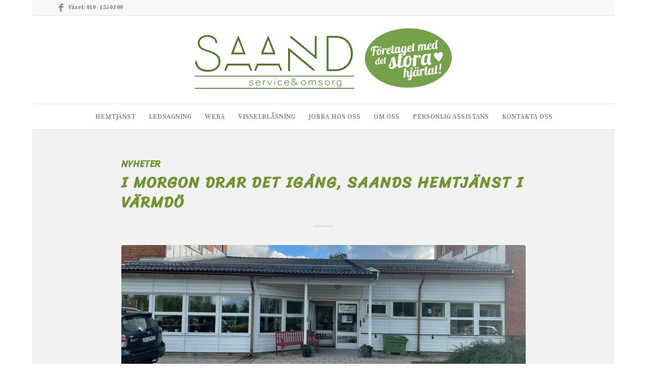

--- FILE ---
content_type: text/html; charset=UTF-8
request_url: https://saand.se/saand-assistans/category/nyheter/page/7/
body_size: 24928
content:
<!DOCTYPE html>
<html lang="sv-SE" class="html_boxed responsive av-preloader-disabled  html_header_top html_logo_center html_bottom_nav_header html_menu_right html_custom html_header_sticky html_header_shrinking html_header_topbar_active html_mobile_menu_phone html_header_searchicon_disabled html_content_align_center html_header_unstick_top_disabled html_header_stretch_disabled html_elegant-blog html_av-overlay-side html_av-overlay-side-classic html_av-submenu-noclone html_entry_id_2115 av-cookies-no-cookie-consent av-no-preview av-default-lightbox html_text_menu_active av-mobile-menu-switch-default">
<head> 
<meta charset="UTF-8" />
<meta name="robots" content="noindex, follow" />


<!-- mobile setting -->
<meta name="viewport" content="width=device-width, initial-scale=1">

<!-- Scripts/CSS and wp_head hook -->
<title>Nyheter &#8211; Sida 7 &#8211; SAAND Service &amp; Omsorg AB</title>
<meta name='robots' content='max-image-preview:large' />
	<style>img:is([sizes="auto" i], [sizes^="auto," i]) { contain-intrinsic-size: 3000px 1500px }</style>
	<script type='application/javascript'  id='pys-version-script'>console.log('PixelYourSite Free version 11.1.3');</script>
<link rel='dns-prefetch' href='//www.googletagmanager.com' />
<link rel="alternate" type="application/rss+xml" title="SAAND Service &amp; Omsorg AB &raquo; Webbflöde" href="https://saand.se/saand-assistans/feed/" />
<link rel="alternate" type="application/rss+xml" title="SAAND Service &amp; Omsorg AB &raquo; Kommentarsflöde" href="https://saand.se/saand-assistans/comments/feed/" />
<link rel="alternate" type="application/rss+xml" title="SAAND Service &amp; Omsorg AB &raquo; Kategoriflöde för Nyheter" href="https://saand.se/saand-assistans/category/nyheter/feed/" />

<!-- google webfont font replacement -->

			<script type='text/javascript'>

				(function() {

					/*	check if webfonts are disabled by user setting via cookie - or user must opt in.	*/
					var html = document.getElementsByTagName('html')[0];
					var cookie_check = html.className.indexOf('av-cookies-needs-opt-in') >= 0 || html.className.indexOf('av-cookies-can-opt-out') >= 0;
					var allow_continue = true;
					var silent_accept_cookie = html.className.indexOf('av-cookies-user-silent-accept') >= 0;

					if( cookie_check && ! silent_accept_cookie )
					{
						if( ! document.cookie.match(/aviaCookieConsent/) || html.className.indexOf('av-cookies-session-refused') >= 0 )
						{
							allow_continue = false;
						}
						else
						{
							if( ! document.cookie.match(/aviaPrivacyRefuseCookiesHideBar/) )
							{
								allow_continue = false;
							}
							else if( ! document.cookie.match(/aviaPrivacyEssentialCookiesEnabled/) )
							{
								allow_continue = false;
							}
							else if( document.cookie.match(/aviaPrivacyGoogleWebfontsDisabled/) )
							{
								allow_continue = false;
							}
						}
					}

					if( allow_continue )
					{
						var f = document.createElement('link');

						f.type 	= 'text/css';
						f.rel 	= 'stylesheet';
						f.href 	= '//fonts.googleapis.com/css?family=Source+Serif+Pro:400,600,700&display=auto';
						f.id 	= 'avia-google-webfont';

						document.getElementsByTagName('head')[0].appendChild(f);
					}
				})();

			</script>
			<script type="text/javascript">
/* <![CDATA[ */
window._wpemojiSettings = {"baseUrl":"https:\/\/s.w.org\/images\/core\/emoji\/16.0.1\/72x72\/","ext":".png","svgUrl":"https:\/\/s.w.org\/images\/core\/emoji\/16.0.1\/svg\/","svgExt":".svg","source":{"concatemoji":"https:\/\/saand.se\/saand-assistans\/wp-includes\/js\/wp-emoji-release.min.js?ver=6.8.3"}};
/*! This file is auto-generated */
!function(s,n){var o,i,e;function c(e){try{var t={supportTests:e,timestamp:(new Date).valueOf()};sessionStorage.setItem(o,JSON.stringify(t))}catch(e){}}function p(e,t,n){e.clearRect(0,0,e.canvas.width,e.canvas.height),e.fillText(t,0,0);var t=new Uint32Array(e.getImageData(0,0,e.canvas.width,e.canvas.height).data),a=(e.clearRect(0,0,e.canvas.width,e.canvas.height),e.fillText(n,0,0),new Uint32Array(e.getImageData(0,0,e.canvas.width,e.canvas.height).data));return t.every(function(e,t){return e===a[t]})}function u(e,t){e.clearRect(0,0,e.canvas.width,e.canvas.height),e.fillText(t,0,0);for(var n=e.getImageData(16,16,1,1),a=0;a<n.data.length;a++)if(0!==n.data[a])return!1;return!0}function f(e,t,n,a){switch(t){case"flag":return n(e,"\ud83c\udff3\ufe0f\u200d\u26a7\ufe0f","\ud83c\udff3\ufe0f\u200b\u26a7\ufe0f")?!1:!n(e,"\ud83c\udde8\ud83c\uddf6","\ud83c\udde8\u200b\ud83c\uddf6")&&!n(e,"\ud83c\udff4\udb40\udc67\udb40\udc62\udb40\udc65\udb40\udc6e\udb40\udc67\udb40\udc7f","\ud83c\udff4\u200b\udb40\udc67\u200b\udb40\udc62\u200b\udb40\udc65\u200b\udb40\udc6e\u200b\udb40\udc67\u200b\udb40\udc7f");case"emoji":return!a(e,"\ud83e\udedf")}return!1}function g(e,t,n,a){var r="undefined"!=typeof WorkerGlobalScope&&self instanceof WorkerGlobalScope?new OffscreenCanvas(300,150):s.createElement("canvas"),o=r.getContext("2d",{willReadFrequently:!0}),i=(o.textBaseline="top",o.font="600 32px Arial",{});return e.forEach(function(e){i[e]=t(o,e,n,a)}),i}function t(e){var t=s.createElement("script");t.src=e,t.defer=!0,s.head.appendChild(t)}"undefined"!=typeof Promise&&(o="wpEmojiSettingsSupports",i=["flag","emoji"],n.supports={everything:!0,everythingExceptFlag:!0},e=new Promise(function(e){s.addEventListener("DOMContentLoaded",e,{once:!0})}),new Promise(function(t){var n=function(){try{var e=JSON.parse(sessionStorage.getItem(o));if("object"==typeof e&&"number"==typeof e.timestamp&&(new Date).valueOf()<e.timestamp+604800&&"object"==typeof e.supportTests)return e.supportTests}catch(e){}return null}();if(!n){if("undefined"!=typeof Worker&&"undefined"!=typeof OffscreenCanvas&&"undefined"!=typeof URL&&URL.createObjectURL&&"undefined"!=typeof Blob)try{var e="postMessage("+g.toString()+"("+[JSON.stringify(i),f.toString(),p.toString(),u.toString()].join(",")+"));",a=new Blob([e],{type:"text/javascript"}),r=new Worker(URL.createObjectURL(a),{name:"wpTestEmojiSupports"});return void(r.onmessage=function(e){c(n=e.data),r.terminate(),t(n)})}catch(e){}c(n=g(i,f,p,u))}t(n)}).then(function(e){for(var t in e)n.supports[t]=e[t],n.supports.everything=n.supports.everything&&n.supports[t],"flag"!==t&&(n.supports.everythingExceptFlag=n.supports.everythingExceptFlag&&n.supports[t]);n.supports.everythingExceptFlag=n.supports.everythingExceptFlag&&!n.supports.flag,n.DOMReady=!1,n.readyCallback=function(){n.DOMReady=!0}}).then(function(){return e}).then(function(){var e;n.supports.everything||(n.readyCallback(),(e=n.source||{}).concatemoji?t(e.concatemoji):e.wpemoji&&e.twemoji&&(t(e.twemoji),t(e.wpemoji)))}))}((window,document),window._wpemojiSettings);
/* ]]> */
</script>
<style id='wp-emoji-styles-inline-css' type='text/css'>

	img.wp-smiley, img.emoji {
		display: inline !important;
		border: none !important;
		box-shadow: none !important;
		height: 1em !important;
		width: 1em !important;
		margin: 0 0.07em !important;
		vertical-align: -0.1em !important;
		background: none !important;
		padding: 0 !important;
	}
</style>
<link rel='stylesheet' id='wp-block-library-css' href='https://saand.se/saand-assistans/wp-includes/css/dist/block-library/style.min.css?ver=6.8.3' type='text/css' media='all' />
<style id='global-styles-inline-css' type='text/css'>
:root{--wp--preset--aspect-ratio--square: 1;--wp--preset--aspect-ratio--4-3: 4/3;--wp--preset--aspect-ratio--3-4: 3/4;--wp--preset--aspect-ratio--3-2: 3/2;--wp--preset--aspect-ratio--2-3: 2/3;--wp--preset--aspect-ratio--16-9: 16/9;--wp--preset--aspect-ratio--9-16: 9/16;--wp--preset--color--black: #000000;--wp--preset--color--cyan-bluish-gray: #abb8c3;--wp--preset--color--white: #ffffff;--wp--preset--color--pale-pink: #f78da7;--wp--preset--color--vivid-red: #cf2e2e;--wp--preset--color--luminous-vivid-orange: #ff6900;--wp--preset--color--luminous-vivid-amber: #fcb900;--wp--preset--color--light-green-cyan: #7bdcb5;--wp--preset--color--vivid-green-cyan: #00d084;--wp--preset--color--pale-cyan-blue: #8ed1fc;--wp--preset--color--vivid-cyan-blue: #0693e3;--wp--preset--color--vivid-purple: #9b51e0;--wp--preset--color--metallic-red: #b02b2c;--wp--preset--color--maximum-yellow-red: #edae44;--wp--preset--color--yellow-sun: #eeee22;--wp--preset--color--palm-leaf: #83a846;--wp--preset--color--aero: #7bb0e7;--wp--preset--color--old-lavender: #745f7e;--wp--preset--color--steel-teal: #5f8789;--wp--preset--color--raspberry-pink: #d65799;--wp--preset--color--medium-turquoise: #4ecac2;--wp--preset--gradient--vivid-cyan-blue-to-vivid-purple: linear-gradient(135deg,rgba(6,147,227,1) 0%,rgb(155,81,224) 100%);--wp--preset--gradient--light-green-cyan-to-vivid-green-cyan: linear-gradient(135deg,rgb(122,220,180) 0%,rgb(0,208,130) 100%);--wp--preset--gradient--luminous-vivid-amber-to-luminous-vivid-orange: linear-gradient(135deg,rgba(252,185,0,1) 0%,rgba(255,105,0,1) 100%);--wp--preset--gradient--luminous-vivid-orange-to-vivid-red: linear-gradient(135deg,rgba(255,105,0,1) 0%,rgb(207,46,46) 100%);--wp--preset--gradient--very-light-gray-to-cyan-bluish-gray: linear-gradient(135deg,rgb(238,238,238) 0%,rgb(169,184,195) 100%);--wp--preset--gradient--cool-to-warm-spectrum: linear-gradient(135deg,rgb(74,234,220) 0%,rgb(151,120,209) 20%,rgb(207,42,186) 40%,rgb(238,44,130) 60%,rgb(251,105,98) 80%,rgb(254,248,76) 100%);--wp--preset--gradient--blush-light-purple: linear-gradient(135deg,rgb(255,206,236) 0%,rgb(152,150,240) 100%);--wp--preset--gradient--blush-bordeaux: linear-gradient(135deg,rgb(254,205,165) 0%,rgb(254,45,45) 50%,rgb(107,0,62) 100%);--wp--preset--gradient--luminous-dusk: linear-gradient(135deg,rgb(255,203,112) 0%,rgb(199,81,192) 50%,rgb(65,88,208) 100%);--wp--preset--gradient--pale-ocean: linear-gradient(135deg,rgb(255,245,203) 0%,rgb(182,227,212) 50%,rgb(51,167,181) 100%);--wp--preset--gradient--electric-grass: linear-gradient(135deg,rgb(202,248,128) 0%,rgb(113,206,126) 100%);--wp--preset--gradient--midnight: linear-gradient(135deg,rgb(2,3,129) 0%,rgb(40,116,252) 100%);--wp--preset--font-size--small: 1rem;--wp--preset--font-size--medium: 1.125rem;--wp--preset--font-size--large: 1.75rem;--wp--preset--font-size--x-large: clamp(1.75rem, 3vw, 2.25rem);--wp--preset--spacing--20: 0.44rem;--wp--preset--spacing--30: 0.67rem;--wp--preset--spacing--40: 1rem;--wp--preset--spacing--50: 1.5rem;--wp--preset--spacing--60: 2.25rem;--wp--preset--spacing--70: 3.38rem;--wp--preset--spacing--80: 5.06rem;--wp--preset--shadow--natural: 6px 6px 9px rgba(0, 0, 0, 0.2);--wp--preset--shadow--deep: 12px 12px 50px rgba(0, 0, 0, 0.4);--wp--preset--shadow--sharp: 6px 6px 0px rgba(0, 0, 0, 0.2);--wp--preset--shadow--outlined: 6px 6px 0px -3px rgba(255, 255, 255, 1), 6px 6px rgba(0, 0, 0, 1);--wp--preset--shadow--crisp: 6px 6px 0px rgba(0, 0, 0, 1);}:root { --wp--style--global--content-size: 800px;--wp--style--global--wide-size: 1130px; }:where(body) { margin: 0; }.wp-site-blocks > .alignleft { float: left; margin-right: 2em; }.wp-site-blocks > .alignright { float: right; margin-left: 2em; }.wp-site-blocks > .aligncenter { justify-content: center; margin-left: auto; margin-right: auto; }:where(.is-layout-flex){gap: 0.5em;}:where(.is-layout-grid){gap: 0.5em;}.is-layout-flow > .alignleft{float: left;margin-inline-start: 0;margin-inline-end: 2em;}.is-layout-flow > .alignright{float: right;margin-inline-start: 2em;margin-inline-end: 0;}.is-layout-flow > .aligncenter{margin-left: auto !important;margin-right: auto !important;}.is-layout-constrained > .alignleft{float: left;margin-inline-start: 0;margin-inline-end: 2em;}.is-layout-constrained > .alignright{float: right;margin-inline-start: 2em;margin-inline-end: 0;}.is-layout-constrained > .aligncenter{margin-left: auto !important;margin-right: auto !important;}.is-layout-constrained > :where(:not(.alignleft):not(.alignright):not(.alignfull)){max-width: var(--wp--style--global--content-size);margin-left: auto !important;margin-right: auto !important;}.is-layout-constrained > .alignwide{max-width: var(--wp--style--global--wide-size);}body .is-layout-flex{display: flex;}.is-layout-flex{flex-wrap: wrap;align-items: center;}.is-layout-flex > :is(*, div){margin: 0;}body .is-layout-grid{display: grid;}.is-layout-grid > :is(*, div){margin: 0;}body{padding-top: 0px;padding-right: 0px;padding-bottom: 0px;padding-left: 0px;}a:where(:not(.wp-element-button)){text-decoration: underline;}:root :where(.wp-element-button, .wp-block-button__link){background-color: #32373c;border-width: 0;color: #fff;font-family: inherit;font-size: inherit;line-height: inherit;padding: calc(0.667em + 2px) calc(1.333em + 2px);text-decoration: none;}.has-black-color{color: var(--wp--preset--color--black) !important;}.has-cyan-bluish-gray-color{color: var(--wp--preset--color--cyan-bluish-gray) !important;}.has-white-color{color: var(--wp--preset--color--white) !important;}.has-pale-pink-color{color: var(--wp--preset--color--pale-pink) !important;}.has-vivid-red-color{color: var(--wp--preset--color--vivid-red) !important;}.has-luminous-vivid-orange-color{color: var(--wp--preset--color--luminous-vivid-orange) !important;}.has-luminous-vivid-amber-color{color: var(--wp--preset--color--luminous-vivid-amber) !important;}.has-light-green-cyan-color{color: var(--wp--preset--color--light-green-cyan) !important;}.has-vivid-green-cyan-color{color: var(--wp--preset--color--vivid-green-cyan) !important;}.has-pale-cyan-blue-color{color: var(--wp--preset--color--pale-cyan-blue) !important;}.has-vivid-cyan-blue-color{color: var(--wp--preset--color--vivid-cyan-blue) !important;}.has-vivid-purple-color{color: var(--wp--preset--color--vivid-purple) !important;}.has-metallic-red-color{color: var(--wp--preset--color--metallic-red) !important;}.has-maximum-yellow-red-color{color: var(--wp--preset--color--maximum-yellow-red) !important;}.has-yellow-sun-color{color: var(--wp--preset--color--yellow-sun) !important;}.has-palm-leaf-color{color: var(--wp--preset--color--palm-leaf) !important;}.has-aero-color{color: var(--wp--preset--color--aero) !important;}.has-old-lavender-color{color: var(--wp--preset--color--old-lavender) !important;}.has-steel-teal-color{color: var(--wp--preset--color--steel-teal) !important;}.has-raspberry-pink-color{color: var(--wp--preset--color--raspberry-pink) !important;}.has-medium-turquoise-color{color: var(--wp--preset--color--medium-turquoise) !important;}.has-black-background-color{background-color: var(--wp--preset--color--black) !important;}.has-cyan-bluish-gray-background-color{background-color: var(--wp--preset--color--cyan-bluish-gray) !important;}.has-white-background-color{background-color: var(--wp--preset--color--white) !important;}.has-pale-pink-background-color{background-color: var(--wp--preset--color--pale-pink) !important;}.has-vivid-red-background-color{background-color: var(--wp--preset--color--vivid-red) !important;}.has-luminous-vivid-orange-background-color{background-color: var(--wp--preset--color--luminous-vivid-orange) !important;}.has-luminous-vivid-amber-background-color{background-color: var(--wp--preset--color--luminous-vivid-amber) !important;}.has-light-green-cyan-background-color{background-color: var(--wp--preset--color--light-green-cyan) !important;}.has-vivid-green-cyan-background-color{background-color: var(--wp--preset--color--vivid-green-cyan) !important;}.has-pale-cyan-blue-background-color{background-color: var(--wp--preset--color--pale-cyan-blue) !important;}.has-vivid-cyan-blue-background-color{background-color: var(--wp--preset--color--vivid-cyan-blue) !important;}.has-vivid-purple-background-color{background-color: var(--wp--preset--color--vivid-purple) !important;}.has-metallic-red-background-color{background-color: var(--wp--preset--color--metallic-red) !important;}.has-maximum-yellow-red-background-color{background-color: var(--wp--preset--color--maximum-yellow-red) !important;}.has-yellow-sun-background-color{background-color: var(--wp--preset--color--yellow-sun) !important;}.has-palm-leaf-background-color{background-color: var(--wp--preset--color--palm-leaf) !important;}.has-aero-background-color{background-color: var(--wp--preset--color--aero) !important;}.has-old-lavender-background-color{background-color: var(--wp--preset--color--old-lavender) !important;}.has-steel-teal-background-color{background-color: var(--wp--preset--color--steel-teal) !important;}.has-raspberry-pink-background-color{background-color: var(--wp--preset--color--raspberry-pink) !important;}.has-medium-turquoise-background-color{background-color: var(--wp--preset--color--medium-turquoise) !important;}.has-black-border-color{border-color: var(--wp--preset--color--black) !important;}.has-cyan-bluish-gray-border-color{border-color: var(--wp--preset--color--cyan-bluish-gray) !important;}.has-white-border-color{border-color: var(--wp--preset--color--white) !important;}.has-pale-pink-border-color{border-color: var(--wp--preset--color--pale-pink) !important;}.has-vivid-red-border-color{border-color: var(--wp--preset--color--vivid-red) !important;}.has-luminous-vivid-orange-border-color{border-color: var(--wp--preset--color--luminous-vivid-orange) !important;}.has-luminous-vivid-amber-border-color{border-color: var(--wp--preset--color--luminous-vivid-amber) !important;}.has-light-green-cyan-border-color{border-color: var(--wp--preset--color--light-green-cyan) !important;}.has-vivid-green-cyan-border-color{border-color: var(--wp--preset--color--vivid-green-cyan) !important;}.has-pale-cyan-blue-border-color{border-color: var(--wp--preset--color--pale-cyan-blue) !important;}.has-vivid-cyan-blue-border-color{border-color: var(--wp--preset--color--vivid-cyan-blue) !important;}.has-vivid-purple-border-color{border-color: var(--wp--preset--color--vivid-purple) !important;}.has-metallic-red-border-color{border-color: var(--wp--preset--color--metallic-red) !important;}.has-maximum-yellow-red-border-color{border-color: var(--wp--preset--color--maximum-yellow-red) !important;}.has-yellow-sun-border-color{border-color: var(--wp--preset--color--yellow-sun) !important;}.has-palm-leaf-border-color{border-color: var(--wp--preset--color--palm-leaf) !important;}.has-aero-border-color{border-color: var(--wp--preset--color--aero) !important;}.has-old-lavender-border-color{border-color: var(--wp--preset--color--old-lavender) !important;}.has-steel-teal-border-color{border-color: var(--wp--preset--color--steel-teal) !important;}.has-raspberry-pink-border-color{border-color: var(--wp--preset--color--raspberry-pink) !important;}.has-medium-turquoise-border-color{border-color: var(--wp--preset--color--medium-turquoise) !important;}.has-vivid-cyan-blue-to-vivid-purple-gradient-background{background: var(--wp--preset--gradient--vivid-cyan-blue-to-vivid-purple) !important;}.has-light-green-cyan-to-vivid-green-cyan-gradient-background{background: var(--wp--preset--gradient--light-green-cyan-to-vivid-green-cyan) !important;}.has-luminous-vivid-amber-to-luminous-vivid-orange-gradient-background{background: var(--wp--preset--gradient--luminous-vivid-amber-to-luminous-vivid-orange) !important;}.has-luminous-vivid-orange-to-vivid-red-gradient-background{background: var(--wp--preset--gradient--luminous-vivid-orange-to-vivid-red) !important;}.has-very-light-gray-to-cyan-bluish-gray-gradient-background{background: var(--wp--preset--gradient--very-light-gray-to-cyan-bluish-gray) !important;}.has-cool-to-warm-spectrum-gradient-background{background: var(--wp--preset--gradient--cool-to-warm-spectrum) !important;}.has-blush-light-purple-gradient-background{background: var(--wp--preset--gradient--blush-light-purple) !important;}.has-blush-bordeaux-gradient-background{background: var(--wp--preset--gradient--blush-bordeaux) !important;}.has-luminous-dusk-gradient-background{background: var(--wp--preset--gradient--luminous-dusk) !important;}.has-pale-ocean-gradient-background{background: var(--wp--preset--gradient--pale-ocean) !important;}.has-electric-grass-gradient-background{background: var(--wp--preset--gradient--electric-grass) !important;}.has-midnight-gradient-background{background: var(--wp--preset--gradient--midnight) !important;}.has-small-font-size{font-size: var(--wp--preset--font-size--small) !important;}.has-medium-font-size{font-size: var(--wp--preset--font-size--medium) !important;}.has-large-font-size{font-size: var(--wp--preset--font-size--large) !important;}.has-x-large-font-size{font-size: var(--wp--preset--font-size--x-large) !important;}
:where(.wp-block-post-template.is-layout-flex){gap: 1.25em;}:where(.wp-block-post-template.is-layout-grid){gap: 1.25em;}
:where(.wp-block-columns.is-layout-flex){gap: 2em;}:where(.wp-block-columns.is-layout-grid){gap: 2em;}
:root :where(.wp-block-pullquote){font-size: 1.5em;line-height: 1.6;}
</style>
<link rel='stylesheet' id='lvca-animate-styles-css' href='https://saand.se/saand-assistans/wp-content/plugins/addons-for-visual-composer/assets/css/animate.css?ver=2.9.4' type='text/css' media='all' />
<link rel='stylesheet' id='lvca-frontend-styles-css' href='https://saand.se/saand-assistans/wp-content/plugins/addons-for-visual-composer/assets/css/lvca-frontend.css?ver=2.9.4' type='text/css' media='all' />
<link rel='stylesheet' id='lvca-icomoon-styles-css' href='https://saand.se/saand-assistans/wp-content/plugins/addons-for-visual-composer/assets/css/icomoon.css?ver=2.9.4' type='text/css' media='all' />
<link rel='stylesheet' id='lvca-accordion-css' href='https://saand.se/saand-assistans/wp-content/plugins/addons-for-visual-composer/includes/addons/accordion/css/style.css?ver=2.9.4' type='text/css' media='all' />
<link rel='stylesheet' id='lvca-slick-css' href='https://saand.se/saand-assistans/wp-content/plugins/addons-for-visual-composer/assets/css/slick.css?ver=2.9.4' type='text/css' media='all' />
<link rel='stylesheet' id='lvca-carousel-css' href='https://saand.se/saand-assistans/wp-content/plugins/addons-for-visual-composer/includes/addons/carousel/css/style.css?ver=2.9.4' type='text/css' media='all' />
<link rel='stylesheet' id='lvca-clients-css' href='https://saand.se/saand-assistans/wp-content/plugins/addons-for-visual-composer/includes/addons/clients/css/style.css?ver=2.9.4' type='text/css' media='all' />
<link rel='stylesheet' id='lvca-heading-css' href='https://saand.se/saand-assistans/wp-content/plugins/addons-for-visual-composer/includes/addons/heading/css/style.css?ver=2.9.4' type='text/css' media='all' />
<link rel='stylesheet' id='lvca-odometers-css' href='https://saand.se/saand-assistans/wp-content/plugins/addons-for-visual-composer/includes/addons/odometers/css/style.css?ver=2.9.4' type='text/css' media='all' />
<link rel='stylesheet' id='lvca-piecharts-css' href='https://saand.se/saand-assistans/wp-content/plugins/addons-for-visual-composer/includes/addons/piecharts/css/style.css?ver=2.9.4' type='text/css' media='all' />
<link rel='stylesheet' id='lvca-posts-carousel-css' href='https://saand.se/saand-assistans/wp-content/plugins/addons-for-visual-composer/includes/addons/posts-carousel/css/style.css?ver=2.9.4' type='text/css' media='all' />
<link rel='stylesheet' id='lvca-pricing-table-css' href='https://saand.se/saand-assistans/wp-content/plugins/addons-for-visual-composer/includes/addons/pricing-table/css/style.css?ver=2.9.4' type='text/css' media='all' />
<link rel='stylesheet' id='lvca-services-css' href='https://saand.se/saand-assistans/wp-content/plugins/addons-for-visual-composer/includes/addons/services/css/style.css?ver=2.9.4' type='text/css' media='all' />
<link rel='stylesheet' id='lvca-stats-bar-css' href='https://saand.se/saand-assistans/wp-content/plugins/addons-for-visual-composer/includes/addons/stats-bar/css/style.css?ver=2.9.4' type='text/css' media='all' />
<link rel='stylesheet' id='lvca-tabs-css' href='https://saand.se/saand-assistans/wp-content/plugins/addons-for-visual-composer/includes/addons/tabs/css/style.css?ver=2.9.4' type='text/css' media='all' />
<link rel='stylesheet' id='lvca-team-members-css' href='https://saand.se/saand-assistans/wp-content/plugins/addons-for-visual-composer/includes/addons/team/css/style.css?ver=2.9.4' type='text/css' media='all' />
<link rel='stylesheet' id='lvca-testimonials-css' href='https://saand.se/saand-assistans/wp-content/plugins/addons-for-visual-composer/includes/addons/testimonials/css/style.css?ver=2.9.4' type='text/css' media='all' />
<link rel='stylesheet' id='lvca-flexslider-css' href='https://saand.se/saand-assistans/wp-content/plugins/addons-for-visual-composer/assets/css/flexslider.css?ver=2.9.4' type='text/css' media='all' />
<link rel='stylesheet' id='lvca-testimonials-slider-css' href='https://saand.se/saand-assistans/wp-content/plugins/addons-for-visual-composer/includes/addons/testimonials-slider/css/style.css?ver=2.9.4' type='text/css' media='all' />
<link rel='stylesheet' id='lvca-portfolio-css' href='https://saand.se/saand-assistans/wp-content/plugins/addons-for-visual-composer/includes/addons/portfolio/css/style.css?ver=2.9.4' type='text/css' media='all' />
<link rel='stylesheet' id='js_composer_custom_css-css' href='//saand.se/saand-assistans/wp-content/uploads/js_composer/custom.css?ver=6.10.0' type='text/css' media='all' />
<link rel='stylesheet' id='avia-merged-styles-css' href='https://saand.se/saand-assistans/wp-content/uploads/dynamic_avia/avia-merged-styles-3e5e4be7bb20fafe41e70fcb29a7df14---636be40993265.css' type='text/css' media='all' />
<script type="text/javascript" id="jquery-core-js-extra">
/* <![CDATA[ */
var pysFacebookRest = {"restApiUrl":"https:\/\/saand.se\/saand-assistans\/wp-json\/pys-facebook\/v1\/event","debug":""};
/* ]]> */
</script>
<script type="text/javascript" src="https://saand.se/saand-assistans/wp-includes/js/jquery/jquery.min.js?ver=3.7.1" id="jquery-core-js"></script>
<script type="text/javascript" src="https://saand.se/saand-assistans/wp-includes/js/jquery/jquery-migrate.min.js?ver=3.4.1" id="jquery-migrate-js"></script>
<script type="text/javascript" src="https://saand.se/saand-assistans/wp-content/plugins/addons-for-visual-composer/assets/js/jquery.waypoints.min.js?ver=2.9.4" id="lvca-waypoints-js"></script>
<script type="text/javascript" id="lvca-frontend-scripts-js-extra">
/* <![CDATA[ */
var lvca_settings = {"mobile_width":"780","custom_css":""};
/* ]]> */
</script>
<script type="text/javascript" src="https://saand.se/saand-assistans/wp-content/plugins/addons-for-visual-composer/assets/js/lvca-frontend.min.js?ver=2.9.4" id="lvca-frontend-scripts-js"></script>
<script type="text/javascript" src="https://saand.se/saand-assistans/wp-content/plugins/addons-for-visual-composer/includes/addons/accordion/js/accordion.min.js?ver=2.9.4" id="lvca-accordion-js"></script>
<script type="text/javascript" src="https://saand.se/saand-assistans/wp-content/plugins/addons-for-visual-composer/assets/js/slick.min.js?ver=2.9.4" id="lvca-slick-carousel-js"></script>
<script type="text/javascript" src="https://saand.se/saand-assistans/wp-content/plugins/addons-for-visual-composer/assets/js/jquery.stats.min.js?ver=2.9.4" id="lvca-stats-js"></script>
<script type="text/javascript" src="https://saand.se/saand-assistans/wp-content/plugins/addons-for-visual-composer/includes/addons/odometers/js/odometer.min.js?ver=2.9.4" id="lvca-odometers-js"></script>
<script type="text/javascript" src="https://saand.se/saand-assistans/wp-content/plugins/addons-for-visual-composer/includes/addons/piecharts/js/piechart.min.js?ver=2.9.4" id="lvca-piecharts-js"></script>
<script type="text/javascript" src="https://saand.se/saand-assistans/wp-content/plugins/addons-for-visual-composer/includes/addons/posts-carousel/js/posts-carousel.min.js?ver=2.9.4" id="lvca-post-carousel-js"></script>
<script type="text/javascript" src="https://saand.se/saand-assistans/wp-content/plugins/addons-for-visual-composer/includes/addons/spacer/js/spacer.min.js?ver=2.9.4" id="lvca-spacer-js"></script>
<script type="text/javascript" src="https://saand.se/saand-assistans/wp-content/plugins/addons-for-visual-composer/includes/addons/services/js/services.min.js?ver=2.9.4" id="lvca-services-js"></script>
<script type="text/javascript" src="https://saand.se/saand-assistans/wp-content/plugins/addons-for-visual-composer/includes/addons/stats-bar/js/stats-bar.min.js?ver=2.9.4" id="lvca-stats-bar-js"></script>
<script type="text/javascript" src="https://saand.se/saand-assistans/wp-content/plugins/addons-for-visual-composer/includes/addons/tabs/js/tabs.min.js?ver=2.9.4" id="lvca-tabs-js"></script>
<script type="text/javascript" src="https://saand.se/saand-assistans/wp-content/plugins/addons-for-visual-composer/assets/js/jquery.flexslider.min.js?ver=2.9.4" id="lvca-flexslider-js"></script>
<script type="text/javascript" src="https://saand.se/saand-assistans/wp-content/plugins/addons-for-visual-composer/includes/addons/testimonials-slider/js/testimonials.min.js?ver=2.9.4" id="lvca-testimonials-slider-js"></script>
<script type="text/javascript" src="https://saand.se/saand-assistans/wp-content/plugins/addons-for-visual-composer/assets/js/isotope.pkgd.min.js?ver=2.9.4" id="lvca-isotope-js"></script>
<script type="text/javascript" src="https://saand.se/saand-assistans/wp-content/plugins/addons-for-visual-composer/assets/js/imagesloaded.pkgd.min.js?ver=2.9.4" id="lvca-imagesloaded-js"></script>
<script type="text/javascript" src="https://saand.se/saand-assistans/wp-content/plugins/addons-for-visual-composer/includes/addons/portfolio/js/portfolio.min.js?ver=2.9.4" id="lvca-portfolio-js"></script>
<script type="text/javascript" src="https://saand.se/saand-assistans/wp-content/plugins/pixelyoursite/dist/scripts/jquery.bind-first-0.2.3.min.js?ver=6.8.3" id="jquery-bind-first-js"></script>
<script type="text/javascript" src="https://saand.se/saand-assistans/wp-content/plugins/pixelyoursite/dist/scripts/js.cookie-2.1.3.min.js?ver=2.1.3" id="js-cookie-pys-js"></script>
<script type="text/javascript" src="https://saand.se/saand-assistans/wp-content/plugins/pixelyoursite/dist/scripts/tld.min.js?ver=2.3.1" id="js-tld-js"></script>
<script type="text/javascript" id="pys-js-extra">
/* <![CDATA[ */
var pysOptions = {"staticEvents":{"facebook":{"init_event":[{"delay":0,"type":"static","ajaxFire":false,"name":"PageView","pixelIds":["1148624736685260"],"eventID":"9ae706dc-594b-4057-9161-094c298edfef","params":{"page_title":"Nyheter","post_type":"category","post_id":1,"plugin":"PixelYourSite","user_role":"guest","event_url":"saand.se\/saand-assistans\/category\/nyheter\/page\/7\/"},"e_id":"init_event","ids":[],"hasTimeWindow":false,"timeWindow":0,"woo_order":"","edd_order":""}]}},"dynamicEvents":[],"triggerEvents":[],"triggerEventTypes":[],"facebook":{"pixelIds":["1148624736685260"],"advancedMatching":[],"advancedMatchingEnabled":true,"removeMetadata":true,"wooVariableAsSimple":false,"serverApiEnabled":true,"wooCRSendFromServer":false,"send_external_id":null,"enabled_medical":false,"do_not_track_medical_param":["event_url","post_title","page_title","landing_page","content_name","categories","category_name","tags"],"meta_ldu":false},"debug":"","siteUrl":"https:\/\/saand.se\/saand-assistans","ajaxUrl":"https:\/\/saand.se\/saand-assistans\/wp-admin\/admin-ajax.php","ajax_event":"7318c1c097","enable_remove_download_url_param":"1","cookie_duration":"7","last_visit_duration":"60","enable_success_send_form":"","ajaxForServerEvent":"1","ajaxForServerStaticEvent":"1","useSendBeacon":"1","send_external_id":"1","external_id_expire":"180","track_cookie_for_subdomains":"1","google_consent_mode":"1","gdpr":{"ajax_enabled":false,"all_disabled_by_api":false,"facebook_disabled_by_api":false,"analytics_disabled_by_api":false,"google_ads_disabled_by_api":false,"pinterest_disabled_by_api":false,"bing_disabled_by_api":false,"externalID_disabled_by_api":false,"facebook_prior_consent_enabled":true,"analytics_prior_consent_enabled":true,"google_ads_prior_consent_enabled":null,"pinterest_prior_consent_enabled":true,"bing_prior_consent_enabled":true,"cookiebot_integration_enabled":false,"cookiebot_facebook_consent_category":"marketing","cookiebot_analytics_consent_category":"statistics","cookiebot_tiktok_consent_category":"marketing","cookiebot_google_ads_consent_category":"marketing","cookiebot_pinterest_consent_category":"marketing","cookiebot_bing_consent_category":"marketing","consent_magic_integration_enabled":false,"real_cookie_banner_integration_enabled":false,"cookie_notice_integration_enabled":false,"cookie_law_info_integration_enabled":false,"analytics_storage":{"enabled":true,"value":"granted","filter":false},"ad_storage":{"enabled":true,"value":"granted","filter":false},"ad_user_data":{"enabled":true,"value":"granted","filter":false},"ad_personalization":{"enabled":true,"value":"granted","filter":false}},"cookie":{"disabled_all_cookie":false,"disabled_start_session_cookie":false,"disabled_advanced_form_data_cookie":false,"disabled_landing_page_cookie":false,"disabled_first_visit_cookie":false,"disabled_trafficsource_cookie":false,"disabled_utmTerms_cookie":false,"disabled_utmId_cookie":false},"tracking_analytics":{"TrafficSource":"direct","TrafficLanding":"undefined","TrafficUtms":[],"TrafficUtmsId":[]},"GATags":{"ga_datalayer_type":"default","ga_datalayer_name":"dataLayerPYS"},"woo":{"enabled":false},"edd":{"enabled":false},"cache_bypass":"1768622968"};
/* ]]> */
</script>
<script type="text/javascript" src="https://saand.se/saand-assistans/wp-content/plugins/pixelyoursite/dist/scripts/public.js?ver=11.1.3" id="pys-js"></script>

<!-- Kodblock för ”Google Analytics” tillagt av Site Kit -->
<script type="text/javascript" src="https://www.googletagmanager.com/gtag/js?id=UA-240199781-1" id="google_gtagjs-js" async></script>
<script type="text/javascript" id="google_gtagjs-js-after">
/* <![CDATA[ */
window.dataLayer = window.dataLayer || [];function gtag(){dataLayer.push(arguments);}
gtag('set', 'linker', {"domains":["saand.se"]} );
gtag("js", new Date());
gtag("set", "developer_id.dZTNiMT", true);
gtag("config", "UA-240199781-1", {"anonymize_ip":true});
gtag("config", "G-EB1RKQX8LJ");
/* ]]> */
</script>

<!-- Avslut av kodblock för ”Google Analytics” tillagt av Site Kit -->
<link rel="https://api.w.org/" href="https://saand.se/saand-assistans/wp-json/" /><link rel="alternate" title="JSON" type="application/json" href="https://saand.se/saand-assistans/wp-json/wp/v2/categories/1" /><link rel="EditURI" type="application/rsd+xml" title="RSD" href="https://saand.se/saand-assistans/xmlrpc.php?rsd" />
<meta name="generator" content="WordPress 6.8.3" />
        <script type="text/javascript">
            (function () {
                window.lvca_fs = {can_use_premium_code: false};
            })();
        </script>
        <meta name="generator" content="Site Kit by Google 1.88.0" /><!-- Analytics by WP Statistics v13.2.7 - https://wp-statistics.com/ -->
<link rel="profile" href="http://gmpg.org/xfn/11" />
<link rel="alternate" type="application/rss+xml" title="SAAND Service &amp; Omsorg AB RSS2 Feed" href="https://saand.se/saand-assistans/feed/" />
<link rel="pingback" href="https://saand.se/saand-assistans/xmlrpc.php" />

<style type='text/css' media='screen'>
 #top #header_main > .container, #top #header_main > .container .main_menu  .av-main-nav > li > a, #top #header_main #menu-item-shop .cart_dropdown_link{ height:174px; line-height: 174px; }
 .html_top_nav_header .av-logo-container{ height:174px;  }
 .html_header_top.html_header_sticky #top #wrap_all #main{ padding-top:256px; } 
</style>
<!--[if lt IE 9]><script src="https://saand.se/saand-assistans/wp-content/themes/enfold/js/html5shiv.js"></script><![endif]-->

<meta name="google-site-verification" content="5pZyzDrBnGjLZTAx7Ip0WxD1x4En6Sz2Y-XpOr6HYCk"><meta name="generator" content="Powered by WPBakery Page Builder - drag and drop page builder for WordPress."/>
<meta name="generator" content="Powered by Slider Revolution 6.6.3 - responsive, Mobile-Friendly Slider Plugin for WordPress with comfortable drag and drop interface." />

<!-- To speed up the rendering and to display the site as fast as possible to the user we include some styles and scripts for above the fold content inline -->
<script type="text/javascript">"use strict";var avia_is_mobile=!1;/Android|webOS|iPhone|iPad|iPod|BlackBerry|IEMobile|Opera Mini/i.test(navigator.userAgent)&&"ontouchstart"in document.documentElement?(avia_is_mobile=!0,document.documentElement.className+=" avia_mobile "):document.documentElement.className+=" avia_desktop ",document.documentElement.className+=" js_active ",function(){var e=["-webkit-","-moz-","-ms-",""],t="",n=!1,o=!1;for(var a in e)e[a]+"transform"in document.documentElement.style&&(n=!0,t=e[a]+"transform"),e[a]+"perspective"in document.documentElement.style&&(o=!0);n&&(document.documentElement.className+=" avia_transform "),o&&(document.documentElement.className+=" avia_transform3d "),"function"==typeof document.getElementsByClassName&&"function"==typeof document.documentElement.getBoundingClientRect&&0==avia_is_mobile&&t&&window.innerHeight>0&&setTimeout(function(){var e=0,n={},o=0,a=document.getElementsByClassName("av-parallax"),m=window.pageYOffset||document.documentElement.scrollTop;for(e=0;e<a.length;e++)a[e].style.top="0px",n=a[e].getBoundingClientRect(),o=Math.ceil(.3*(window.innerHeight+m-n.top)),a[e].style[t]="translate(0px, "+o+"px)",a[e].style.top="auto",a[e].className+=" enabled-parallax "},50)}();</script><link rel="icon" href="https://saand.se/saand-assistans/wp-content/uploads/2019/08/cropped-Hjärta-info-32x32.png" sizes="32x32" />
<link rel="icon" href="https://saand.se/saand-assistans/wp-content/uploads/2019/08/cropped-Hjärta-info-192x192.png" sizes="192x192" />
<link rel="apple-touch-icon" href="https://saand.se/saand-assistans/wp-content/uploads/2019/08/cropped-Hjärta-info-180x180.png" />
<meta name="msapplication-TileImage" content="https://saand.se/saand-assistans/wp-content/uploads/2019/08/cropped-Hjärta-info-270x270.png" />
<script>function setREVStartSize(e){
			//window.requestAnimationFrame(function() {
				window.RSIW = window.RSIW===undefined ? window.innerWidth : window.RSIW;
				window.RSIH = window.RSIH===undefined ? window.innerHeight : window.RSIH;
				try {
					var pw = document.getElementById(e.c).parentNode.offsetWidth,
						newh;
					pw = pw===0 || isNaN(pw) || (e.l=="fullwidth" || e.layout=="fullwidth") ? window.RSIW : pw;
					e.tabw = e.tabw===undefined ? 0 : parseInt(e.tabw);
					e.thumbw = e.thumbw===undefined ? 0 : parseInt(e.thumbw);
					e.tabh = e.tabh===undefined ? 0 : parseInt(e.tabh);
					e.thumbh = e.thumbh===undefined ? 0 : parseInt(e.thumbh);
					e.tabhide = e.tabhide===undefined ? 0 : parseInt(e.tabhide);
					e.thumbhide = e.thumbhide===undefined ? 0 : parseInt(e.thumbhide);
					e.mh = e.mh===undefined || e.mh=="" || e.mh==="auto" ? 0 : parseInt(e.mh,0);
					if(e.layout==="fullscreen" || e.l==="fullscreen")
						newh = Math.max(e.mh,window.RSIH);
					else{
						e.gw = Array.isArray(e.gw) ? e.gw : [e.gw];
						for (var i in e.rl) if (e.gw[i]===undefined || e.gw[i]===0) e.gw[i] = e.gw[i-1];
						e.gh = e.el===undefined || e.el==="" || (Array.isArray(e.el) && e.el.length==0)? e.gh : e.el;
						e.gh = Array.isArray(e.gh) ? e.gh : [e.gh];
						for (var i in e.rl) if (e.gh[i]===undefined || e.gh[i]===0) e.gh[i] = e.gh[i-1];
											
						var nl = new Array(e.rl.length),
							ix = 0,
							sl;
						e.tabw = e.tabhide>=pw ? 0 : e.tabw;
						e.thumbw = e.thumbhide>=pw ? 0 : e.thumbw;
						e.tabh = e.tabhide>=pw ? 0 : e.tabh;
						e.thumbh = e.thumbhide>=pw ? 0 : e.thumbh;
						for (var i in e.rl) nl[i] = e.rl[i]<window.RSIW ? 0 : e.rl[i];
						sl = nl[0];
						for (var i in nl) if (sl>nl[i] && nl[i]>0) { sl = nl[i]; ix=i;}
						var m = pw>(e.gw[ix]+e.tabw+e.thumbw) ? 1 : (pw-(e.tabw+e.thumbw)) / (e.gw[ix]);
						newh =  (e.gh[ix] * m) + (e.tabh + e.thumbh);
					}
					var el = document.getElementById(e.c);
					if (el!==null && el) el.style.height = newh+"px";
					el = document.getElementById(e.c+"_wrapper");
					if (el!==null && el) {
						el.style.height = newh+"px";
						el.style.display = "block";
					}
				} catch(e){
					console.log("Failure at Presize of Slider:" + e)
				}
			//});
		  };</script>
		<style type="text/css" id="wp-custom-css">
			.vc_single_image-wrapper.vc_box_border_grey {
    max-width: 70%;
}.wpb_single_image.wpb_content_element.vc_align_center .wpb_text_column.wpb_content_element {
    margin-bottom: 0px;
}.wpb_text_column.wpb_content_element {
    margin-bottom: 10px;
}

@media (min-width: 768px){
.page-id-224 .vc_col-sm-4 {
    width: 31.333333%;
	}}.page-id-224 .wpb_column.vc_column_container.vc_col-sm-4.vc_col-has-fill.boomapps_vccolumn {
    margin: 10px;box-shadow:0px 12px 18px -6px rgb(0 0 0 / 30%);background: #e8e8e8;
    border-radius: 40px;
}.page-id-224 .wpb_column.vc_column_container.vc_col-sm-4.boomapps_vccolumn {
    margin: 10px;
    box-shadow: 0px 12px 18px -6px rgb(0 0 0 / 30%);
    background: white;
    border-radius: 40px;
}
.page-id-224 .vc_col-has-fill > .vc_column-inner {
    background: white !important;
}

.container.template-blog.template-single-blog .entry-content-wrapper.clearfix.standard-content {
    margin: 0px !important;
}.html_elegant-blog #top .post-entry .minor-meta {
    text-transform: uppercase;
    text-align: left;
}.html_elegant-blog #top .post-entry .post-title {
    text-align: left;
}
.vc-hoverbox-wrapper.vc-hoverbox-shape--rounded .vc-hoverbox-front {
    border-radius: 10px;
    background-size: 160px;
    background-repeat: no-repeat;
}#top .fullsize .template-blog .post .entry-content-wrapper {
	text-align: inherit;}
.page-id-224 .vc_col-has-fill > .vc_column-inner {
    background: white !important;
    padding-top: 0px;
    padding-bottom: 25px;
}		</style>
		<noscript><style> .wpb_animate_when_almost_visible { opacity: 1; }</style></noscript><style type='text/css'>
@font-face {font-family: 'entypo-fontello'; font-weight: normal; font-style: normal; font-display: auto;
src: url('https://saand.se/saand-assistans/wp-content/themes/enfold/config-templatebuilder/avia-template-builder/assets/fonts/entypo-fontello.woff2') format('woff2'),
url('https://saand.se/saand-assistans/wp-content/themes/enfold/config-templatebuilder/avia-template-builder/assets/fonts/entypo-fontello.woff') format('woff'),
url('https://saand.se/saand-assistans/wp-content/themes/enfold/config-templatebuilder/avia-template-builder/assets/fonts/entypo-fontello.ttf') format('truetype'),
url('https://saand.se/saand-assistans/wp-content/themes/enfold/config-templatebuilder/avia-template-builder/assets/fonts/entypo-fontello.svg#entypo-fontello') format('svg'),
url('https://saand.se/saand-assistans/wp-content/themes/enfold/config-templatebuilder/avia-template-builder/assets/fonts/entypo-fontello.eot'),
url('https://saand.se/saand-assistans/wp-content/themes/enfold/config-templatebuilder/avia-template-builder/assets/fonts/entypo-fontello.eot?#iefix') format('embedded-opentype');
} #top .avia-font-entypo-fontello, body .avia-font-entypo-fontello, html body [data-av_iconfont='entypo-fontello']:before{ font-family: 'entypo-fontello'; }
</style>

<!--
Debugging Info for Theme support: 

Theme: Enfold
Version: 5.2.1
Installed: enfold
AviaFramework Version: 5.2
AviaBuilder Version: 5.2
aviaElementManager Version: 1.0.1
ML:8589934592-PU:36-PLA:8
WP:6.8.3
Compress: CSS:all theme files - JS:all theme files
Updates: disabled
PLAu:8
-->
</head>
<!-- Google Tag Manager -->
<script>(function(w,d,s,l,i){w[l]=w[l]||[];w[l].push({'gtm.start':
new Date().getTime(),event:'gtm.js'});var f=d.getElementsByTagName(s)[0],
j=d.createElement(s),dl=l!='dataLayer'?'&l='+l:'';j.async=true;j.src=
'https://www.googletagmanager.com/gtm.js?id='+i+dl;f.parentNode.insertBefore(j,f);
})(window,document,'script','dataLayer','GTM-MTNFWHP');</script>
<!-- End Google Tag Manager -->
<body id="top" class="archive paged category category-nyheter category-1 wp-custom-logo paged-7 category-paged-7 wp-theme-enfold boxed rtl_columns av-curtain-numeric sriracha-custom sriracha source_serif_pro  wpb-js-composer js-comp-ver-6.10.0 vc_responsive elementor-default elementor-kit-2380" itemscope="itemscope" itemtype="https://schema.org/WebPage" >
<!-- Google Tag Manager (noscript) -->
<noscript><iframe src="https://www.googletagmanager.com/ns.html?id=GTM-MTNFWHP"
height="0" width="0" style="display:none;visibility:hidden"></iframe></noscript>
<!-- End Google Tag Manager (noscript) -->
	
	<div id='wrap_all'>

	
<header id='header' class='all_colors header_color light_bg_color  av_header_top av_logo_center av_bottom_nav_header av_menu_right av_custom av_header_sticky av_header_shrinking av_header_stretch_disabled av_mobile_menu_phone av_header_searchicon_disabled av_header_unstick_top_disabled av_header_border_disabled'  role="banner" itemscope="itemscope" itemtype="https://schema.org/WPHeader" >

		<div id='header_meta' class='container_wrap container_wrap_meta  av_icon_active_left av_extra_header_active av_phone_active_left av_entry_id_2115'>

			      <div class='container'>
			      <ul class='noLightbox social_bookmarks icon_count_1'><li class='social_bookmarks_facebook av-social-link-facebook social_icon_1'><a target="_blank" aria-label="Link to Facebook" href='https://www.facebook.com/SAAND1' aria-hidden='false' data-av_icon='' data-av_iconfont='entypo-fontello' title='Facebook' rel="noopener"><span class='avia_hidden_link_text'>Facebook</span></a></li></ul><div class='phone-info '><div>Växel: 010 - 155 03 00</div></div>			      </div>
		</div>

		<div  id='header_main' class='container_wrap container_wrap_logo'>

        <div class='container av-logo-container'><div class='inner-container'><span class='logo avia-standard-logo'><a href='https://saand.se/saand-assistans/' class=''><img src="https://saand.se/saand-assistans/wp-content/uploads/2020/07/Logotyp6.png" height="100" width="300" alt='SAAND Service &amp; Omsorg AB' title='Logotyp6' /></a></span></div></div><div id='header_main_alternate' class='container_wrap'><div class='container'><nav class='main_menu' data-selectname='Välj en sida'  role="navigation" itemscope="itemscope" itemtype="https://schema.org/SiteNavigationElement" ><div class="avia-menu av-main-nav-wrap"><ul role="menu" class="menu av-main-nav" id="avia-menu"><li role="menuitem" id="menu-item-475" class="menu-item menu-item-type-post_type menu-item-object-page menu-item-has-children menu-item-top-level menu-item-top-level-1"><a href="https://saand.se/saand-assistans/hemtjanst/" itemprop="url" tabindex="0"><span class="avia-bullet"></span><span class="avia-menu-text">HEMTJÄNST</span><span class="avia-menu-fx"><span class="avia-arrow-wrap"><span class="avia-arrow"></span></span></span></a>


<ul class="sub-menu">
	<li role="menuitem" id="menu-item-2368" class="menu-item menu-item-type-post_type menu-item-object-page"><a href="https://saand.se/saand-assistans/botkyrka-kommun/" itemprop="url" tabindex="0"><span class="avia-bullet"></span><span class="avia-menu-text">Botkyrka Kommun</span></a></li>
	<li role="menuitem" id="menu-item-3383" class="menu-item menu-item-type-post_type menu-item-object-page"><a href="https://saand.se/saand-assistans/nacka-kommun/" itemprop="url" tabindex="0"><span class="avia-bullet"></span><span class="avia-menu-text">Nacka Kommun</span></a></li>
	<li role="menuitem" id="menu-item-3195" class="menu-item menu-item-type-post_type menu-item-object-page"><a href="https://saand.se/saand-assistans/salems-kommun/" itemprop="url" tabindex="0"><span class="avia-bullet"></span><span class="avia-menu-text">Salems kommun</span></a></li>
	<li role="menuitem" id="menu-item-2366" class="menu-item menu-item-type-post_type menu-item-object-page"><a href="https://saand.se/saand-assistans/sodertalje-kommun/" itemprop="url" tabindex="0"><span class="avia-bullet"></span><span class="avia-menu-text">Södertälje Kommun</span></a></li>
	<li role="menuitem" id="menu-item-2367" class="menu-item menu-item-type-post_type menu-item-object-page"><a href="https://saand.se/saand-assistans/varmdo-kommun/" itemprop="url" tabindex="0"><span class="avia-bullet"></span><span class="avia-menu-text">Värmdö Kommun</span></a></li>
	<li role="menuitem" id="menu-item-2369" class="menu-item menu-item-type-post_type menu-item-object-page"><a href="https://saand.se/saand-assistans/vasterviks-kommun/" itemprop="url" tabindex="0"><span class="avia-bullet"></span><span class="avia-menu-text">Västerviks Kommun</span></a></li>
</ul>
</li>
<li role="menuitem" id="menu-item-536" class="menu-item menu-item-type-post_type menu-item-object-page menu-item-mega-parent  menu-item-top-level menu-item-top-level-2"><a href="https://saand.se/saand-assistans/ledsagning/" itemprop="url" tabindex="0"><span class="avia-bullet"></span><span class="avia-menu-text">LEDSAGNING</span><span class="avia-menu-fx"><span class="avia-arrow-wrap"><span class="avia-arrow"></span></span></span></a></li>
<li role="menuitem" id="menu-item-3583" class="menu-item menu-item-type-custom menu-item-object-custom menu-item-mega-parent  menu-item-top-level menu-item-top-level-3"><a href="https://www.wera.nu/?utm_source=saand&amp;utm_medium=main_menu&amp;utm_campaign=homepage" itemprop="url" tabindex="0"><span class="avia-bullet"></span><span class="avia-menu-text">WERA</span><span class="avia-menu-fx"><span class="avia-arrow-wrap"><span class="avia-arrow"></span></span></span></a></li>
<li role="menuitem" id="menu-item-2200" class="menu-item menu-item-type-post_type menu-item-object-page menu-item-top-level menu-item-top-level-4"><a href="https://saand.se/saand-assistans/visselblasare/" itemprop="url" tabindex="0"><span class="avia-bullet"></span><span class="avia-menu-text">VISSELBLÅSNING</span><span class="avia-menu-fx"><span class="avia-arrow-wrap"><span class="avia-arrow"></span></span></span></a></li>
<li role="menuitem" id="menu-item-1095" class="menu-item menu-item-type-custom menu-item-object-custom menu-item-has-children menu-item-top-level menu-item-top-level-5"><a href="#" itemprop="url" tabindex="0"><span class="avia-bullet"></span><span class="avia-menu-text">JOBBA HOS OSS</span><span class="avia-menu-fx"><span class="avia-arrow-wrap"><span class="avia-arrow"></span></span></span></a>


<ul class="sub-menu">
	<li role="menuitem" id="menu-item-1323" class="menu-item menu-item-type-post_type menu-item-object-page"><a href="https://saand.se/saand-assistans/lediga-tjanster-assitsans-ledsagning/" itemprop="url" tabindex="0"><span class="avia-bullet"></span><span class="avia-menu-text">Lediga tjänster hos SAAND Service och Omsorg</span></a></li>
</ul>
</li>
<li role="menuitem" id="menu-item-1315" class="menu-item menu-item-type-post_type menu-item-object-page menu-item-has-children menu-item-top-level menu-item-top-level-6"><a href="https://saand.se/saand-assistans/varfor-valja-saand/" itemprop="url" tabindex="0"><span class="avia-bullet"></span><span class="avia-menu-text">OM OSS</span><span class="avia-menu-fx"><span class="avia-arrow-wrap"><span class="avia-arrow"></span></span></span></a>


<ul class="sub-menu">
	<li role="menuitem" id="menu-item-1370" class="menu-item menu-item-type-post_type menu-item-object-page"><a href="https://saand.se/saand-assistans/andreas-har-ordet/" itemprop="url" tabindex="0"><span class="avia-bullet"></span><span class="avia-menu-text">Andreas tankar om SAAND</span></a></li>
	<li role="menuitem" id="menu-item-1371" class="menu-item menu-item-type-post_type menu-item-object-page"><a href="https://saand.se/saand-assistans/gdpr/" itemprop="url" tabindex="0"><span class="avia-bullet"></span><span class="avia-menu-text">GDPR</span></a></li>
	<li role="menuitem" id="menu-item-1369" class="menu-item menu-item-type-post_type menu-item-object-page"><a href="https://saand.se/saand-assistans/kollektivavtal/" itemprop="url" tabindex="0"><span class="avia-bullet"></span><span class="avia-menu-text">Kollektivavtal</span></a></li>
	<li role="menuitem" id="menu-item-1342" class="menu-item menu-item-type-post_type menu-item-object-page"><a href="https://saand.se/saand-assistans/nyhetsarkiv/" itemprop="url" tabindex="0"><span class="avia-bullet"></span><span class="avia-menu-text">Nyhetsarkiv</span></a></li>
	<li role="menuitem" id="menu-item-2342" class="menu-item menu-item-type-post_type menu-item-object-page"><a href="https://saand.se/saand-assistans/synpunkter-och-klagomal-2/" itemprop="url" tabindex="0"><span class="avia-bullet"></span><span class="avia-menu-text">Synpunkter och klagomål</span></a></li>
	<li role="menuitem" id="menu-item-1316" class="menu-item menu-item-type-post_type menu-item-object-page"><a href="https://saand.se/saand-assistans/om-oss/" itemprop="url" tabindex="0"><span class="avia-bullet"></span><span class="avia-menu-text">Transparens</span></a></li>
	<li role="menuitem" id="menu-item-1190" class="menu-item menu-item-type-post_type menu-item-object-page"><a href="https://saand.se/saand-assistans/varfor-valja-saand/" itemprop="url" tabindex="0"><span class="avia-bullet"></span><span class="avia-menu-text">Varför välja SAAND?</span></a></li>
	<li role="menuitem" id="menu-item-1150" class="menu-item menu-item-type-post_type menu-item-object-page"><a href="https://saand.se/saand-assistans/vardegrund/" itemprop="url" tabindex="0"><span class="avia-bullet"></span><span class="avia-menu-text">Värdegrund</span></a></li>
</ul>
</li>
<li role="menuitem" id="menu-item-604" class="menu-item menu-item-type-post_type menu-item-object-page menu-item-top-level menu-item-top-level-7"><a href="https://saand.se/saand-assistans/en-sund-assistans/" itemprop="url" tabindex="0"><span class="avia-bullet"></span><span class="avia-menu-text">PERSONLIG ASSISTANS</span><span class="avia-menu-fx"><span class="avia-arrow-wrap"><span class="avia-arrow"></span></span></span></a></li>
<li role="menuitem" id="menu-item-227" class="menu-item menu-item-type-post_type menu-item-object-page menu-item-has-children menu-item-top-level menu-item-top-level-8"><a href="https://saand.se/saand-assistans/om-foretaget-saand-personlig-assistans/" itemprop="url" tabindex="0"><span class="avia-bullet"></span><span class="avia-menu-text">KONTAKTA OSS</span><span class="avia-menu-fx"><span class="avia-arrow-wrap"><span class="avia-arrow"></span></span></span></a>


<ul class="sub-menu">
	<li role="menuitem" id="menu-item-360" class="menu-item menu-item-type-post_type menu-item-object-page"><a href="https://saand.se/saand-assistans/vara-kontor/" itemprop="url" tabindex="0"><span class="avia-bullet"></span><span class="avia-menu-text">Våra kontor</span></a></li>
	<li role="menuitem" id="menu-item-605" class="menu-item menu-item-type-post_type menu-item-object-page"><a href="https://saand.se/saand-assistans/om-foretaget-saand-personlig-assistans/" itemprop="url" tabindex="0"><span class="avia-bullet"></span><span class="avia-menu-text">Vi på kontoret</span></a></li>
</ul>
</li>
<li class="av-burger-menu-main menu-item-avia-special ">
	        			<a href="#" aria-label="Menu" aria-hidden="false">
							<span class="av-hamburger av-hamburger--spin av-js-hamburger">
								<span class="av-hamburger-box">
						          <span class="av-hamburger-inner"></span>
						          <strong>Menu</strong>
								</span>
							</span>
							<span class="avia_hidden_link_text">Menu</span>
						</a>
	        		   </li></ul></div></nav></div> </div> 
		<!-- end container_wrap-->
		</div>
		<div class='header_bg'></div>

<!-- end header -->
</header>

	<div id='main' class='all_colors' data-scroll-offset='174'>

	
		<div class='container_wrap container_wrap_first main_color fullsize'>

			<div class='container template-blog '>

				<main class='content av-content-full alpha units'  role="main" itemprop="mainContentOfPage" itemscope="itemscope" itemtype="https://schema.org/Blog" >

					

                    <article class="post-entry post-entry-type-standard post-entry-2115 post-loop-1 post-parity-odd single-big with-slider post-2115 post type-post status-publish format-standard has-post-thumbnail hentry category-nyheter"  itemscope="itemscope" itemtype="https://schema.org/BlogPosting" itemprop="blogPost" ><div class="blog-meta"></div><div class='entry-content-wrapper clearfix standard-content'><header class="entry-content-header"><div class="av-heading-wrapper"><span class="blog-categories minor-meta"><a href="https://saand.se/saand-assistans/category/nyheter/" rel="tag">Nyheter</a></span><h2 class='post-title entry-title '  itemprop="headline" ><a href="https://saand.se/saand-assistans/morgon-drar-det-igang-saands-hemtjanst-varmdo/" rel="bookmark" title="Permanent länk: I morgon drar det igång, SAANDs hemtjänst i Värmdö">I morgon drar det igång, SAANDs hemtjänst i Värmdö<span class="post-format-icon minor-meta"></span></a></h2></div></header><span class="av-vertical-delimiter"></span><div class="big-preview single-big"  itemprop="image" itemscope="itemscope" itemtype="https://schema.org/ImageObject" ><a href="https://saand.se/saand-assistans/morgon-drar-det-igang-saands-hemtjanst-varmdo/"  title="Välkommen till SAAND Hemtjänst!" ><img width="1210" height="423" src="https://saand.se/saand-assistans/wp-content/uploads/2022/10/Varmdo-entre-1210x423.jpg" class="wp-image-2134 avia-img-lazy-loading-2134 attachment-entry_without_sidebar size-entry_without_sidebar wp-post-image" alt="Välkommen till SAAND Hemtjänst!" decoding="async" fetchpriority="high" /></a></div><div class="entry-content"  itemprop="text" ><p>I morgon tisdag (<em>4 okt</em>) är det dags för SAANDs hemtjänst att slå upp portarna i Värmdö. De senaste dagarna har det varit full aktivitet på kontoret för att alla pusselbitarna kring uppstarten ska vara på plats.</p>
<div id="Innehall">-I samband med uppstarten som rör många för oss nya hemtjänstkunder är det möjligt att det kan bli vissa småstörningar, säger Andreas Sandberg VD på SAAND. Det beror på att många uppdragsgivare och personal är nya för varandra samt att några av personalen är nya i Värmdös geografi.</div>
<div>-Vi hoppas och tackar ödmjukt för förståelse nu i uppstarten, men om vi alla hjälps åt i början kommer detta att bli riktigt bra, fortsätter han.</div>
<div></div>
<div>Om det uppstår frågor eller funderingar dessa dagar så går det bra att ringa till Värmdö kommuns växel 08-570 470 00. Kommunen kommer att tillsammans med SAAND att ha en öppen jourtelefon och hjälpas åt för att avhjälpa eventuella störningar på bästa sätt.</div>
<div></div>
<div><em><strong>Kontaktpersoner kring SAANDs hemtjänst i Värmdö är:</strong></em></div>
<div>
<p><img decoding="async" class="wp-image-2105" src="https://saand.se/saand-assistans/wp-content/uploads/2022/09/Varmdo-Jeanett-300x300.jpg" alt="Jeanette, Verksamhetsledare Värmdö hemtjänst" width="130" height="130" srcset="https://saand.se/saand-assistans/wp-content/uploads/2022/09/Varmdo-Jeanett-300x300.jpg 300w, https://saand.se/saand-assistans/wp-content/uploads/2022/09/Varmdo-Jeanett-80x80.jpg 80w, https://saand.se/saand-assistans/wp-content/uploads/2022/09/Varmdo-Jeanett-36x36.jpg 36w, https://saand.se/saand-assistans/wp-content/uploads/2022/09/Varmdo-Jeanett-180x180.jpg 180w, https://saand.se/saand-assistans/wp-content/uploads/2022/09/Varmdo-Jeanett.jpg 640w" sizes="(max-width: 130px) 100vw, 130px" /><br />
<strong style="font-size: 16px;">Verksamhetsledare<br />
</strong><span style="font-size: 16px;">Jeanette Schultz, 072-193 68 02</span></p>
</div>
<div>
<p><img decoding="async" class="wp-image-2102" src="https://saand.se/saand-assistans/wp-content/uploads/2022/09/Varmdo-Andrea-300x300.jpg" alt="Andrea, Samordnare Värmdö Hemtjänst" width="130" height="130" srcset="https://saand.se/saand-assistans/wp-content/uploads/2022/09/Varmdo-Andrea-300x300.jpg 300w, https://saand.se/saand-assistans/wp-content/uploads/2022/09/Varmdo-Andrea-80x80.jpg 80w, https://saand.se/saand-assistans/wp-content/uploads/2022/09/Varmdo-Andrea-36x36.jpg 36w, https://saand.se/saand-assistans/wp-content/uploads/2022/09/Varmdo-Andrea-180x180.jpg 180w, https://saand.se/saand-assistans/wp-content/uploads/2022/09/Varmdo-Andrea.jpg 640w" sizes="(max-width: 130px) 100vw, 130px" /></p>
<p><strong>Samordnare<br />
</strong>Andrea Malmbrant, 072-193 68 05</p>
</div>
<p><img loading="lazy" decoding="async" class="alignnone wp-image-2103" src="https://saand.se/saand-assistans/wp-content/uploads/2022/09/Varmdo-Carina-300x300.jpg" alt="Carina, Samordnare Värmdö Hemtjänst" width="130" height="130" srcset="https://saand.se/saand-assistans/wp-content/uploads/2022/09/Varmdo-Carina-300x300.jpg 300w, https://saand.se/saand-assistans/wp-content/uploads/2022/09/Varmdo-Carina-80x80.jpg 80w, https://saand.se/saand-assistans/wp-content/uploads/2022/09/Varmdo-Carina-36x36.jpg 36w, https://saand.se/saand-assistans/wp-content/uploads/2022/09/Varmdo-Carina-180x180.jpg 180w, https://saand.se/saand-assistans/wp-content/uploads/2022/09/Varmdo-Carina.jpg 640w" sizes="auto, (max-width: 130px) 100vw, 130px" /></p>
<div>
<p><strong>Samordnare</strong><br />
Carina Wiiala, 072-193 68 04</p>
<p><img loading="lazy" decoding="async" class="wp-image-2104" src="https://saand.se/saand-assistans/wp-content/uploads/2022/09/Varmdo-Helena-300x300.jpg" alt="Helene, Samordnare Värmdö Hemtjänst" width="130" height="130" srcset="https://saand.se/saand-assistans/wp-content/uploads/2022/09/Varmdo-Helena-300x300.jpg 300w, https://saand.se/saand-assistans/wp-content/uploads/2022/09/Varmdo-Helena-80x80.jpg 80w, https://saand.se/saand-assistans/wp-content/uploads/2022/09/Varmdo-Helena-36x36.jpg 36w, https://saand.se/saand-assistans/wp-content/uploads/2022/09/Varmdo-Helena-180x180.jpg 180w, https://saand.se/saand-assistans/wp-content/uploads/2022/09/Varmdo-Helena.jpg 640w" sizes="auto, (max-width: 130px) 100vw, 130px" /></p>
<p><strong>Samordnare<br />
</strong>Helene Ricci, 072-193 68 03</p>
</div>
</div><span class="post-meta-infos"><time class="date-container minor-meta updated"  itemprop="datePublished" datetime="2022-10-03T13:56:38+02:00" >3 oktober, 2022</time><span class="text-sep">/</span><span class="blog-author minor-meta">av <span class="entry-author-link"  itemprop="author" ><span class="author"><span class="fn"><a href="https://saand.se/saand-assistans/author/mattias-karlssonsaand-se/" title="Inlägg av Mattias Karlsson" rel="author">Mattias Karlsson</a></span></span></span></span></span><footer class="entry-footer"></footer><div class='post_delimiter'></div></div><div class="post_author_timeline"></div><span class='hidden'>
				<span class='av-structured-data'  itemprop="image" itemscope="itemscope" itemtype="https://schema.org/ImageObject" >
						<span itemprop='url'>https://saand.se/saand-assistans/wp-content/uploads/2022/10/Varmdo-entre.jpg</span>
						<span itemprop='height'>1536</span>
						<span itemprop='width'>2048</span>
				</span>
				<span class='av-structured-data'  itemprop="publisher" itemtype="https://schema.org/Organization" itemscope="itemscope" >
						<span itemprop='name'>Mattias Karlsson</span>
						<span itemprop='logo' itemscope itemtype='https://schema.org/ImageObject'>
							<span itemprop='url'>http://saand.se/saand-assistans/wp-content/uploads/2020/07/Logotyp6.png</span>
						 </span>
				</span><span class='av-structured-data'  itemprop="author" itemscope="itemscope" itemtype="https://schema.org/Person" ><span itemprop='name'>Mattias Karlsson</span></span><span class='av-structured-data'  itemprop="datePublished" datetime="2022-10-03T13:56:38+02:00" >2022-10-03 13:56:38</span><span class='av-structured-data'  itemprop="dateModified" itemtype="https://schema.org/dateModified" >2022-10-17 13:08:20</span><span class='av-structured-data'  itemprop="mainEntityOfPage" itemtype="https://schema.org/mainEntityOfPage" ><span itemprop='name'>I morgon drar det igång, SAANDs hemtjänst i Värmdö</span></span></span></article><article class="post-entry post-entry-type-standard post-entry-2088 post-loop-2 post-parity-even single-big with-slider post-2088 post type-post status-publish format-standard has-post-thumbnail hentry category-nyheter"  itemscope="itemscope" itemtype="https://schema.org/BlogPosting" itemprop="blogPost" ><div class="blog-meta"></div><div class='entry-content-wrapper clearfix standard-content'><header class="entry-content-header"><div class="av-heading-wrapper"><span class="blog-categories minor-meta"><a href="https://saand.se/saand-assistans/category/nyheter/" rel="tag">Nyheter</a></span><h2 class='post-title entry-title '  itemprop="headline" ><a href="https://saand.se/saand-assistans/nya-hemtjanstutforare-varmdo-4-oktober/" rel="bookmark" title="Permanent länk: Nya hemtjänstutförare i Värmdö &#8211; 4 oktober">Nya hemtjänstutförare i Värmdö &#8211; 4 oktober<span class="post-format-icon minor-meta"></span></a></h2></div></header><span class="av-vertical-delimiter"></span><div class="big-preview single-big"  itemprop="image" itemscope="itemscope" itemtype="https://schema.org/ImageObject" ><a href="https://saand.se/saand-assistans/nya-hemtjanstutforare-varmdo-4-oktober/"  title="Saand-2020-Hemtjänst" ><img width="1210" height="416" src="https://saand.se/saand-assistans/wp-content/uploads/2020/06/Saand-2020-Hemtjänst-1210x416.png" class="wp-image-471 avia-img-lazy-loading-471 attachment-entry_without_sidebar size-entry_without_sidebar wp-post-image" alt="" decoding="async" loading="lazy" /></a></div><div class="entry-content"  itemprop="text" ><p>Den 4e oktober slår SAAND upp portarna för sin hemtjänst i Värmdö Kommun. Något vi verkligen ser fram emot!</p>
<p>Inför uppstarten skriver kommunen så här på sin hemsida</p>
<div id="svid12_3fa8c94182e8fb56d474182" class="sv-text-portlet sv-use-margins">
<div class="sv-text-portlet-content">
<p class="sv-font-opensans-ingress"><em>&#8220;Nu börjar det bli dags att välkomna kommunens nya utförare SAAND och Attendo som ska påbörja sina uppdrag. Den 27 september sker den första övergången för Attendo och den 4 oktober sker all övrig övergång för både SAAND och Attendo.</em></p>
</div>
</div>
<div id="svid12_3fa8c94182e8fb56d474183" class="sv-text-portlet sv-use-margins">
<div id="Innehall"><em>I samband med införandet som rör många hemtjänstkunder är det möjligt att det kan förekomma vissa störningar den första tiden. Det beror på att både många hemtjänstkunder och personal är nya för varandra och en del av personalen är även nya inom Värmdös geografi.</em></div>
<div class="sv-text-portlet-content">
<p class="sv-font-opensans-brodtext"><em>Om det uppstår frågor eller funderingar dessa dagar så går det bra att ringa till Värmdö kommuns växel 08-570 470 00. Vi kommer att ha en öppen jourtelefon hos både myndighet och utförare som hjälps åt för att avhjälpa eventuella störningar på bästa sätt.&#8221;</em></p>
</div>
</div>
<p>&nbsp;</p>
<p><a href="https://www.varmdo.se/arkiv/aktuellanyheter/kommunenyautforareavhemtjanst.5.3fa8c94182e8fb56d474176.html" target="_blank" rel="noopener">Länk till Värmdö Kommun</a></p>
</div><span class="post-meta-infos"><time class="date-container minor-meta updated"  itemprop="datePublished" datetime="2022-09-27T10:53:56+02:00" >27 september, 2022</time><span class="text-sep">/</span><span class="blog-author minor-meta">av <span class="entry-author-link"  itemprop="author" ><span class="author"><span class="fn"><a href="https://saand.se/saand-assistans/author/mattias-karlssonsaand-se/" title="Inlägg av Mattias Karlsson" rel="author">Mattias Karlsson</a></span></span></span></span></span><footer class="entry-footer"></footer><div class='post_delimiter'></div></div><div class="post_author_timeline"></div><span class='hidden'>
				<span class='av-structured-data'  itemprop="image" itemscope="itemscope" itemtype="https://schema.org/ImageObject" >
						<span itemprop='url'>https://saand.se/saand-assistans/wp-content/uploads/2020/06/Saand-2020-Hemtjänst.png</span>
						<span itemprop='height'>416</span>
						<span itemprop='width'>1568</span>
				</span>
				<span class='av-structured-data'  itemprop="publisher" itemtype="https://schema.org/Organization" itemscope="itemscope" >
						<span itemprop='name'>Mattias Karlsson</span>
						<span itemprop='logo' itemscope itemtype='https://schema.org/ImageObject'>
							<span itemprop='url'>http://saand.se/saand-assistans/wp-content/uploads/2020/07/Logotyp6.png</span>
						 </span>
				</span><span class='av-structured-data'  itemprop="author" itemscope="itemscope" itemtype="https://schema.org/Person" ><span itemprop='name'>Mattias Karlsson</span></span><span class='av-structured-data'  itemprop="datePublished" datetime="2022-09-27T10:53:56+02:00" >2022-09-27 10:53:56</span><span class='av-structured-data'  itemprop="dateModified" itemtype="https://schema.org/dateModified" >2022-09-27 10:53:56</span><span class='av-structured-data'  itemprop="mainEntityOfPage" itemtype="https://schema.org/mainEntityOfPage" ><span itemprop='name'>Nya hemtjänstutförare i Värmdö &#8211; 4 oktober</span></span></span></article><article class="post-entry post-entry-type-standard post-entry-2075 post-loop-3 post-parity-odd single-big with-slider post-2075 post type-post status-publish format-standard has-post-thumbnail hentry category-nyheter"  itemscope="itemscope" itemtype="https://schema.org/BlogPosting" itemprop="blogPost" ><div class="blog-meta"></div><div class='entry-content-wrapper clearfix standard-content'><header class="entry-content-header"><div class="av-heading-wrapper"><span class="blog-categories minor-meta"><a href="https://saand.se/saand-assistans/category/nyheter/" rel="tag">Nyheter</a></span><h2 class='post-title entry-title '  itemprop="headline" ><a href="https://saand.se/saand-assistans/harlig-helg-folkhalsans-tecken/" rel="bookmark" title="Permanent länk: Härlig helg i folkhälsans tecken">Härlig helg i folkhälsans tecken<span class="post-format-icon minor-meta"></span></a></h2></div></header><span class="av-vertical-delimiter"></span><div class="big-preview single-big"  itemprop="image" itemscope="itemscope" itemtype="https://schema.org/ImageObject" ><a href="https://saand.se/saand-assistans/harlig-helg-folkhalsans-tecken/"  title="Stång Rikard" ><img width="512" height="423" src="https://saand.se/saand-assistans/wp-content/uploads/2022/09/Stang-Rikard-512x423.jpg" class="wp-image-2081 avia-img-lazy-loading-2081 attachment-entry_without_sidebar size-entry_without_sidebar wp-post-image" alt="" decoding="async" loading="lazy" /></a></div><div class="entry-content"  itemprop="text" ><div class="m8h3af8h l7ghb35v kjdc1dyq kmwttqpk gh25dzvf n3t5jt4f">
<div dir="auto"><strong>Stångåloppet och Parasportdagen</strong></div>
<div dir="auto">I söndags var det full fart när Stångåloppet och Parasportdagen arrangerades vid Sportcenter i Linköping.</div>
</div>
<div class="l7ghb35v kjdc1dyq kmwttqpk gh25dzvf jikcssrz n3t5jt4f">
<div dir="auto">
<p>SAAND ställde upp på Stångåloppet (motionslopp för funktionshindrade) med ett 10-tal deltagare.</p>
<div id="attachment_2078" style="width: 265px" class="wp-caption alignright"><img loading="lazy" decoding="async" aria-describedby="caption-attachment-2078" class="wp-image-2078 size-medium" src="https://saand.se/saand-assistans/wp-content/uploads/2022/09/Stang-el-e1664266699601-255x300.jpg" alt="SAAND Mattias karlsson elhockey elinnebandy" width="255" height="300" srcset="https://saand.se/saand-assistans/wp-content/uploads/2022/09/Stang-el-e1664266699601-255x300.jpg 255w, https://saand.se/saand-assistans/wp-content/uploads/2022/09/Stang-el-e1664266699601.jpg 360w" sizes="auto, (max-width: 255px) 100vw, 255px" /><p id="caption-attachment-2078" class="wp-caption-text"><em>Mattias Karlsson</em></p></div>
</div>
<div dir="auto"></div>
<div dir="auto">
<div class="l7ghb35v kjdc1dyq kmwttqpk gh25dzvf jikcssrz n3t5jt4f">
<div dir="auto">Efter loppet erbjöds både barn och vuxna med funktionsnedsättning att prova ett 15-tal olika idrotter.</div>
<div dir="auto">&#8211; Det här är ett bra sätt att lyfta fram parasporten! Jag vet av egen erfarenhet vad idrotten kan betyda för både utveckling, fysik och självförtroende, säger Mattias Karlsson som är verksamhetsutvecklare på SAAND.</div>
<div dir="auto"></div>
</div>
<div class="l7ghb35v kjdc1dyq kmwttqpk gh25dzvf jikcssrz n3t5jt4f">
<div dir="auto">&#8211; Jag skulle önska att alla fick möjlighet att uppleva den fantastiska gemenskap som idrotten ger. Undersökningar visar att endast en liten del av alla personer med funktionsnedsättning rör sig tillräckligt eller är aktiva i en idrott. Men det finns många olika parasporter så det finns något för alla, fortsätter Mattias som själv passade på att testa bl a elhockey.</div>
</div>
</div>
</div>
<p>&nbsp;</p>
<p>&nbsp;</p>
<p><strong>Bissen Brainvalk &#8211; till förmån för hjärnforskningen<br />
</strong>Under lördagen promenerade flera av våra uppdragsgivare tillsammans med personal från SAAND på <a class="qi72231t nu7423ey n3hqoq4p r86q59rh b3qcqh3k fq87ekyn bdao358l fsf7x5fv rse6dlih s5oniofx m8h3af8h l7ghb35v kjdc1dyq kmwttqpk srn514ro oxkhqvkx rl78xhln nch0832m cr00lzj9 rn8ck1ys s3jn8y49 icdlwmnq cxfqmxzd d1w2l3lo tes86rjd" tabindex="0" role="link" href="https://www.facebook.com/BissenBrainwalk?__cft__[0]=AZW9YbUzJkYRLU4oNWaaR_mxzFTR5DcbtQz-gbO9cr2rbfQvVUUtuDtAUl8lE94kkPFio1r4uHME3mjqT3cH9oOmjaQWSZNH-tQLq-fLfpo2DosrVL0EVcr4d9jI6JuS2rf1RPpXSIj-ip7u5RVKyGEYdfVkYjcWIxrBlDCVXLGU8Q&amp;__tn__=-]K-R"><span class="rse6dlih">Bissen Brainwalk</span></a> i Köping till förmån för hjärnforskningen. En riktig folkfest med drygt 1000 deltagare.</p>
<p>-Insamlingsfonden Bissen Brainwalk har till syfte att samla in pengar till hjärnforskningen samt att sprida information om och förståelse kring hjärnans alla sjukdomar, skador och funktionsnedsättningar, berättar Andreas Sandberg och Hannu Pikki från SAAND. En gång per år delas insamlade medel ut i form av forskningsanslag till olika områden inom hjärnforskningen.</p>
<p>&nbsp;</p>
<div class="l7ghb35v kjdc1dyq kmwttqpk gh25dzvf jikcssrz n3t5jt4f">
<div dir="auto"></div>
<div dir="auto"></div>
<div dir="auto">
<div id="attachment_2076" style="width: 235px" class="wp-caption alignnone"><img loading="lazy" decoding="async" aria-describedby="caption-attachment-2076" class="wp-image-2076 size-medium" src="https://saand.se/saand-assistans/wp-content/uploads/2022/09/Andreas-och-hannu-225x300.jpg" alt="Andreas Sandberg och Hannu Pikki" width="225" height="300" srcset="https://saand.se/saand-assistans/wp-content/uploads/2022/09/Andreas-och-hannu-225x300.jpg 225w, https://saand.se/saand-assistans/wp-content/uploads/2022/09/Andreas-och-hannu-773x1030.jpg 773w, https://saand.se/saand-assistans/wp-content/uploads/2022/09/Andreas-och-hannu-768x1024.jpg 768w, https://saand.se/saand-assistans/wp-content/uploads/2022/09/Andreas-och-hannu-1152x1536.jpg 1152w, https://saand.se/saand-assistans/wp-content/uploads/2022/09/Andreas-och-hannu-1536x2048.jpg 1536w, https://saand.se/saand-assistans/wp-content/uploads/2022/09/Andreas-och-hannu-1125x1500.jpg 1125w, https://saand.se/saand-assistans/wp-content/uploads/2022/09/Andreas-och-hannu-529x705.jpg 529w, https://saand.se/saand-assistans/wp-content/uploads/2022/09/Andreas-och-hannu-scaled.jpg 1920w" sizes="auto, (max-width: 225px) 100vw, 225px" /><p id="caption-attachment-2076" class="wp-caption-text"><em>Andreas Sandberg och Hannu Pikki</em></p></div>
<div id="attachment_2077" style="width: 310px" class="wp-caption alignnone"><img loading="lazy" decoding="async" aria-describedby="caption-attachment-2077" class="wp-image-2077 size-medium" src="https://saand.se/saand-assistans/wp-content/uploads/2022/09/Bissen-infor-300x225.jpg" alt="" width="300" height="225" srcset="https://saand.se/saand-assistans/wp-content/uploads/2022/09/Bissen-infor-300x225.jpg 300w, https://saand.se/saand-assistans/wp-content/uploads/2022/09/Bissen-infor-768x576.jpg 768w, https://saand.se/saand-assistans/wp-content/uploads/2022/09/Bissen-infor-705x529.jpg 705w, https://saand.se/saand-assistans/wp-content/uploads/2022/09/Bissen-infor.jpg 1024w" sizes="auto, (max-width: 300px) 100vw, 300px" /><p id="caption-attachment-2077" class="wp-caption-text"><em>Delar av SAANDs trupp vid Bissen Brainwalk</em></p></div>
</div>
</div>
<div class="l7ghb35v kjdc1dyq kmwttqpk gh25dzvf jikcssrz n3t5jt4f">
<div dir="auto"></div>
</div>
<div class="l7ghb35v kjdc1dyq kmwttqpk gh25dzvf jikcssrz n3t5jt4f">
<div dir="auto"></div>
</div>
</div><span class="post-meta-infos"><time class="date-container minor-meta updated"  itemprop="datePublished" datetime="2022-09-27T10:39:10+02:00" >27 september, 2022</time><span class="text-sep">/</span><span class="blog-author minor-meta">av <span class="entry-author-link"  itemprop="author" ><span class="author"><span class="fn"><a href="https://saand.se/saand-assistans/author/mattias-karlssonsaand-se/" title="Inlägg av Mattias Karlsson" rel="author">Mattias Karlsson</a></span></span></span></span></span><footer class="entry-footer"></footer><div class='post_delimiter'></div></div><div class="post_author_timeline"></div><span class='hidden'>
				<span class='av-structured-data'  itemprop="image" itemscope="itemscope" itemtype="https://schema.org/ImageObject" >
						<span itemprop='url'>https://saand.se/saand-assistans/wp-content/uploads/2022/09/Stang-Rikard.jpg</span>
						<span itemprop='height'>640</span>
						<span itemprop='width'>512</span>
				</span>
				<span class='av-structured-data'  itemprop="publisher" itemtype="https://schema.org/Organization" itemscope="itemscope" >
						<span itemprop='name'>Mattias Karlsson</span>
						<span itemprop='logo' itemscope itemtype='https://schema.org/ImageObject'>
							<span itemprop='url'>http://saand.se/saand-assistans/wp-content/uploads/2020/07/Logotyp6.png</span>
						 </span>
				</span><span class='av-structured-data'  itemprop="author" itemscope="itemscope" itemtype="https://schema.org/Person" ><span itemprop='name'>Mattias Karlsson</span></span><span class='av-structured-data'  itemprop="datePublished" datetime="2022-09-27T10:39:10+02:00" >2022-09-27 10:39:10</span><span class='av-structured-data'  itemprop="dateModified" itemtype="https://schema.org/dateModified" >2022-09-28 15:09:32</span><span class='av-structured-data'  itemprop="mainEntityOfPage" itemtype="https://schema.org/mainEntityOfPage" ><span itemprop='name'>Härlig helg i folkhälsans tecken</span></span></span></article><article class="post-entry post-entry-type-standard post-entry-2066 post-loop-4 post-parity-even single-big with-slider post-2066 post type-post status-publish format-standard has-post-thumbnail hentry category-nyheter"  itemscope="itemscope" itemtype="https://schema.org/BlogPosting" itemprop="blogPost" ><div class="blog-meta"></div><div class='entry-content-wrapper clearfix standard-content'><header class="entry-content-header"><div class="av-heading-wrapper"><span class="blog-categories minor-meta"><a href="https://saand.se/saand-assistans/category/nyheter/" rel="tag">Nyheter</a></span><h2 class='post-title entry-title '  itemprop="headline" ><a href="https://saand.se/saand-assistans/valkommen-hannu-ambassador-saand-assistans/" rel="bookmark" title="Permanent länk: Välkommen Hannu &#8211; ambassadör för SAAND Assistans">Välkommen Hannu &#8211; ambassadör för SAAND Assistans<span class="post-format-icon minor-meta"></span></a></h2></div></header><span class="av-vertical-delimiter"></span><div class="big-preview single-big"  itemprop="image" itemscope="itemscope" itemtype="https://schema.org/ImageObject" ><a href="https://saand.se/saand-assistans/valkommen-hannu-ambassador-saand-assistans/"  title="välkommen" ><img width="500" height="423" src="https://saand.se/saand-assistans/wp-content/uploads/2022/03/valkommen-500x423.jpg" class="wp-image-1807 avia-img-lazy-loading-1807 attachment-entry_without_sidebar size-entry_without_sidebar wp-post-image" alt="" decoding="async" loading="lazy" /></a></div><div class="entry-content"  itemprop="text" ><p>Vi har glädjen att hälsa Köpingsprofilen Hannu Pikki välkommen som ambassadör för SAAND Personlig assistans.</p>
<p>-Jag har levt med personliga assistenter sedan mitten på 90-talet, säger Hannu. Tanken är att jag bl a ska finnas som ett bollplank för SAANDs uppdragsgivare och assistenter som behöver råd och<img loading="lazy" decoding="async" class=" wp-image-2067 alignright" src="https://saand.se/saand-assistans/wp-content/uploads/2022/09/Hannupikki-225x300.jpg" alt="Hannu Pikki" width="176" height="235" srcset="https://saand.se/saand-assistans/wp-content/uploads/2022/09/Hannupikki-225x300.jpg 225w, https://saand.se/saand-assistans/wp-content/uploads/2022/09/Hannupikki.jpg 240w" sizes="auto, (max-width: 176px) 100vw, 176px" /> stöd i assistansfrågor och olika dilemman som kan uppstå runt assistansen.</p>
<p>På sin fritid är Hannu engagerad inom politiken och främst i frågor som rör personer med funktionsnedsättning men brinner även för idrott. Du som kommer var med på Bissen Brainwalk kommer träffa honom där.</p>
<p>Du Når Hannu på 070-321 12 75 eller mail hannu.pikki@saand.se</p>
<p>Välkommen Hannu!</p>
</div><span class="post-meta-infos"><time class="date-container minor-meta updated"  itemprop="datePublished" datetime="2022-09-20T14:42:58+02:00" >20 september, 2022</time><span class="text-sep">/</span><span class="blog-author minor-meta">av <span class="entry-author-link"  itemprop="author" ><span class="author"><span class="fn"><a href="https://saand.se/saand-assistans/author/mattias-karlssonsaand-se/" title="Inlägg av Mattias Karlsson" rel="author">Mattias Karlsson</a></span></span></span></span></span><footer class="entry-footer"></footer><div class='post_delimiter'></div></div><div class="post_author_timeline"></div><span class='hidden'>
				<span class='av-structured-data'  itemprop="image" itemscope="itemscope" itemtype="https://schema.org/ImageObject" >
						<span itemprop='url'>https://saand.se/saand-assistans/wp-content/uploads/2022/03/valkommen.jpg</span>
						<span itemprop='height'>500</span>
						<span itemprop='width'>500</span>
				</span>
				<span class='av-structured-data'  itemprop="publisher" itemtype="https://schema.org/Organization" itemscope="itemscope" >
						<span itemprop='name'>Mattias Karlsson</span>
						<span itemprop='logo' itemscope itemtype='https://schema.org/ImageObject'>
							<span itemprop='url'>http://saand.se/saand-assistans/wp-content/uploads/2020/07/Logotyp6.png</span>
						 </span>
				</span><span class='av-structured-data'  itemprop="author" itemscope="itemscope" itemtype="https://schema.org/Person" ><span itemprop='name'>Mattias Karlsson</span></span><span class='av-structured-data'  itemprop="datePublished" datetime="2022-09-20T14:42:58+02:00" >2022-09-20 14:42:58</span><span class='av-structured-data'  itemprop="dateModified" itemtype="https://schema.org/dateModified" >2022-09-28 15:10:15</span><span class='av-structured-data'  itemprop="mainEntityOfPage" itemtype="https://schema.org/mainEntityOfPage" ><span itemprop='name'>Välkommen Hannu &#8211; ambassadör för SAAND Assistans</span></span></span></article><article class="post-entry post-entry-type-standard post-entry-2059 post-loop-5 post-parity-odd single-big with-slider post-2059 post type-post status-publish format-standard has-post-thumbnail hentry category-nyheter"  itemscope="itemscope" itemtype="https://schema.org/BlogPosting" itemprop="blogPost" ><div class="blog-meta"></div><div class='entry-content-wrapper clearfix standard-content'><header class="entry-content-header"><div class="av-heading-wrapper"><span class="blog-categories minor-meta"><a href="https://saand.se/saand-assistans/category/nyheter/" rel="tag">Nyheter</a></span><h2 class='post-title entry-title '  itemprop="headline" ><a href="https://saand.se/saand-assistans/saand-promenerar-med-bissen-brainwalk-koping/" rel="bookmark" title="Permanent länk: SAAND promenerar med Bissen Brainwalk i Köping">SAAND promenerar med Bissen Brainwalk i Köping<span class="post-format-icon minor-meta"></span></a></h2></div></header><span class="av-vertical-delimiter"></span><div class="big-preview single-big"  itemprop="image" itemscope="itemscope" itemtype="https://schema.org/ImageObject" ><a href="https://saand.se/saand-assistans/saand-promenerar-med-bissen-brainwalk-koping/"  title="Bissen brainwalk" ><img width="1000" height="423" src="https://saand.se/saand-assistans/wp-content/uploads/2022/09/Bissen-brainwalk-1000x423.jpg" class="wp-image-2060 avia-img-lazy-loading-2060 attachment-entry_without_sidebar size-entry_without_sidebar wp-post-image" alt="Bissen Brainwalk" decoding="async" loading="lazy" /></a></div><div class="entry-content"  itemprop="text" ><p>Lördag 24 september är det äntligen dags för den tionde Bissen Brainwalken i Köping &#8211; insamling för hjärnskador!</p>
<p>Hjärnan styr våra liv. Om hjärnan krånglar, då krånglar allt. Alla känner vi någon som på ett eller annat sätt är drabbad av någon form av sjukdom, skada eller funktionsnedsättning kopplad till hjärnan. Kanske går du för en förälder, för en mormor eller farfar, för en vän eller kollega, eller för dig själv. Kanske går du för dina barn, för framtiden, och för att alla ska få den hjälp och de förutsättningar de behöver.</p>
<p>Oavsett anledning &#8211; kom och promenera med oss till förmån för hjärnforskningen och gör skillnad för livet!</p>
<p>SAAND bjuder dig som är personal eller uppdragsgivare hos oss på startavgiften, så vi vill at du anmäler dig till din uppdragschef eller undertecknad. Pengarna som samlas in under evenemanget går till forskningen om hjärnans alla sjukdomar, skador och funktionsnedsättningar.</p>
<p><strong>Stora torget centrum för promenaden<br />
</strong>Kl 13 drar musiken och biljettförsäljningen igång på stora torget mitt i centrala Köping. Vi kan med glädje meddela att Curt Lundmark är konferencier även i år! Kom i tid och passa på att besöka några av våra sponsorer som finns på plats. Det kommer även att finnas försäljning av Bissen Brainwalk mössor, kepsar, pannband, tights och annat.</p>
<p><img loading="lazy" decoding="async" class="size-medium wp-image-2061 alignright" src="https://saand.se/saand-assistans/wp-content/uploads/2022/09/Bissen-brainwalk2-300x225.jpg" alt="" width="300" height="225" srcset="https://saand.se/saand-assistans/wp-content/uploads/2022/09/Bissen-brainwalk2-300x225.jpg 300w, https://saand.se/saand-assistans/wp-content/uploads/2022/09/Bissen-brainwalk2-1030x773.jpg 1030w, https://saand.se/saand-assistans/wp-content/uploads/2022/09/Bissen-brainwalk2-768x576.jpg 768w, https://saand.se/saand-assistans/wp-content/uploads/2022/09/Bissen-brainwalk2-1536x1152.jpg 1536w, https://saand.se/saand-assistans/wp-content/uploads/2022/09/Bissen-brainwalk2-2048x1536.jpg 2048w, https://saand.se/saand-assistans/wp-content/uploads/2022/09/Bissen-brainwalk2-1500x1125.jpg 1500w, https://saand.se/saand-assistans/wp-content/uploads/2022/09/Bissen-brainwalk2-705x529.jpg 705w" sizes="auto, (max-width: 300px) 100vw, 300px" /></p>
<p>Om du inte har möjlighet att promenera &#8211; kom och ta en fika som säljs till förmån för hjärnforskningen!</p>
<p><strong>Bissen tar täten tillsammans med Börje Salming<br />
</strong><em><strong>Kl 14</strong></em> går startskottet för promenaden. Mathias &#8220;Bissen&#8221; Larsson med familj kommer att gå i täten genom centrum tillsammans med Börje Salming &#8211; en av Insamlingsfonden Bissen Brainwalks fantastiska ambassadörer!</p>
<p>Promenadslingan runt Köping är på 5 km eller 10 km.</p>
<p>Varmt välkommen till Köpings mest angelägna promenad!</p>
<p>Vänligen maila eller SMS:a ditt deltagande <strong>senast den 21 september</strong> till undertecknad.</p>
<p>&nbsp;</p>
<p>Med vänlig hälsing<br />
SAAND Service &amp; Omsorg</p>
<p>Mattias Karlsson<br />
070-641 90 20<br />
<a href="mailto:mattias.karlsson@saand.se">mattias.karlsson@saand.se</a></p>
</div><span class="post-meta-infos"><time class="date-container minor-meta updated"  itemprop="datePublished" datetime="2022-09-12T14:16:11+02:00" >12 september, 2022</time><span class="text-sep">/</span><span class="blog-author minor-meta">av <span class="entry-author-link"  itemprop="author" ><span class="author"><span class="fn"><a href="https://saand.se/saand-assistans/author/mattias-karlssonsaand-se/" title="Inlägg av Mattias Karlsson" rel="author">Mattias Karlsson</a></span></span></span></span></span><footer class="entry-footer"></footer><div class='post_delimiter'></div></div><div class="post_author_timeline"></div><span class='hidden'>
				<span class='av-structured-data'  itemprop="image" itemscope="itemscope" itemtype="https://schema.org/ImageObject" >
						<span itemprop='url'>https://saand.se/saand-assistans/wp-content/uploads/2022/09/Bissen-brainwalk.jpg</span>
						<span itemprop='height'>750</span>
						<span itemprop='width'>1000</span>
				</span>
				<span class='av-structured-data'  itemprop="publisher" itemtype="https://schema.org/Organization" itemscope="itemscope" >
						<span itemprop='name'>Mattias Karlsson</span>
						<span itemprop='logo' itemscope itemtype='https://schema.org/ImageObject'>
							<span itemprop='url'>http://saand.se/saand-assistans/wp-content/uploads/2020/07/Logotyp6.png</span>
						 </span>
				</span><span class='av-structured-data'  itemprop="author" itemscope="itemscope" itemtype="https://schema.org/Person" ><span itemprop='name'>Mattias Karlsson</span></span><span class='av-structured-data'  itemprop="datePublished" datetime="2022-09-12T14:16:11+02:00" >2022-09-12 14:16:11</span><span class='av-structured-data'  itemprop="dateModified" itemtype="https://schema.org/dateModified" >2022-09-12 14:17:40</span><span class='av-structured-data'  itemprop="mainEntityOfPage" itemtype="https://schema.org/mainEntityOfPage" ><span itemprop='name'>SAAND promenerar med Bissen Brainwalk i Köping</span></span></span></article><article class="post-entry post-entry-type-standard post-entry-2022 post-loop-6 post-parity-even single-big with-slider post-2022 post type-post status-publish format-standard has-post-thumbnail hentry category-nyheter"  itemscope="itemscope" itemtype="https://schema.org/BlogPosting" itemprop="blogPost" ><div class="blog-meta"></div><div class='entry-content-wrapper clearfix standard-content'><header class="entry-content-header"><div class="av-heading-wrapper"><span class="blog-categories minor-meta"><a href="https://saand.se/saand-assistans/category/nyheter/" rel="tag">Nyheter</a></span><h2 class='post-title entry-title '  itemprop="headline" ><a href="https://saand.se/saand-assistans/saand-hemtjanst-vann-upphandling-sodertalje/" rel="bookmark" title="Permanent länk: SAAND hemtjänst vann upphandling i Södertälje!">SAAND hemtjänst vann upphandling i Södertälje!<span class="post-format-icon minor-meta"></span></a></h2></div></header><span class="av-vertical-delimiter"></span><div class="big-preview single-big"  itemprop="image" itemscope="itemscope" itemtype="https://schema.org/ImageObject" ><a href="https://saand.se/saand-assistans/saand-hemtjanst-vann-upphandling-sodertalje/"  title="Hemtjänst Södertälje" ><img width="420" height="280" src="https://saand.se/saand-assistans/wp-content/uploads/2022/08/Sssodertalje.bmp" class="wp-image-2023 avia-img-lazy-loading-2023 attachment-entry_without_sidebar size-entry_without_sidebar wp-post-image" alt="" decoding="async" loading="lazy" /></a></div><div class="entry-content"  itemprop="text" ><p>Igår signerades avtalet som gör SAAND till en av aktörerna som utförare av hemtjänst i Södertälje Kommun.</p>
<p>-Det känns verkligen kul att få komma in med vårt omtyckta arbetssätt och att få göra skillnad för äldre i ännu en kommun, säger en glad Andreas Sandberg.<img loading="lazy" decoding="async" class=" wp-image-1040 alignright" src="https://saand.se/saand-assistans/wp-content/uploads/2021/01/IMG_0031-kopia-2-300x279.jpg" alt="Andreas Sandberg" width="201" height="187" srcset="https://saand.se/saand-assistans/wp-content/uploads/2021/01/IMG_0031-kopia-2-300x279.jpg 300w, https://saand.se/saand-assistans/wp-content/uploads/2021/01/IMG_0031-kopia-2-768x715.jpg 768w, https://saand.se/saand-assistans/wp-content/uploads/2021/01/IMG_0031-kopia-2-705x656.jpg 705w, https://saand.se/saand-assistans/wp-content/uploads/2021/01/IMG_0031-kopia-2.jpg 983w" sizes="auto, (max-width: 201px) 100vw, 201px" /></p>
<p>Uppstarten blir den 1 december så redan nu drar rekryteringsarbetet av personal igång.<br />
-Vi räknar med att anställa drygt 100 personer till organisationen i Södertälje, så det blir en stor enhet, fortsätter Andreas.</p>
<p>Sedan tidigare bedriver SAAND kvalitativ och uppskattad hemtjänst i Botkyrka och Västervik samt startar upp verksamhet i Värmdö kommun den 4 oktober.</p>
<p>&nbsp;</p>
</div><span class="post-meta-infos"><time class="date-container minor-meta updated"  itemprop="datePublished" datetime="2022-08-19T09:22:13+02:00" >19 augusti, 2022</time><span class="text-sep">/</span><span class="blog-author minor-meta">av <span class="entry-author-link"  itemprop="author" ><span class="author"><span class="fn"><a href="https://saand.se/saand-assistans/author/mattias-karlssonsaand-se/" title="Inlägg av Mattias Karlsson" rel="author">Mattias Karlsson</a></span></span></span></span></span><footer class="entry-footer"></footer><div class='post_delimiter'></div></div><div class="post_author_timeline"></div><span class='hidden'>
				<span class='av-structured-data'  itemprop="image" itemscope="itemscope" itemtype="https://schema.org/ImageObject" >
						<span itemprop='url'>https://saand.se/saand-assistans/wp-content/uploads/2022/08/Sssodertalje.bmp</span>
						<span itemprop='height'>280</span>
						<span itemprop='width'>420</span>
				</span>
				<span class='av-structured-data'  itemprop="publisher" itemtype="https://schema.org/Organization" itemscope="itemscope" >
						<span itemprop='name'>Mattias Karlsson</span>
						<span itemprop='logo' itemscope itemtype='https://schema.org/ImageObject'>
							<span itemprop='url'>http://saand.se/saand-assistans/wp-content/uploads/2020/07/Logotyp6.png</span>
						 </span>
				</span><span class='av-structured-data'  itemprop="author" itemscope="itemscope" itemtype="https://schema.org/Person" ><span itemprop='name'>Mattias Karlsson</span></span><span class='av-structured-data'  itemprop="datePublished" datetime="2022-08-19T09:22:13+02:00" >2022-08-19 09:22:13</span><span class='av-structured-data'  itemprop="dateModified" itemtype="https://schema.org/dateModified" >2022-08-19 09:22:13</span><span class='av-structured-data'  itemprop="mainEntityOfPage" itemtype="https://schema.org/mainEntityOfPage" ><span itemprop='name'>SAAND hemtjänst vann upphandling i Södertälje!</span></span></span></article><article class="post-entry post-entry-type-standard post-entry-1959 post-loop-7 post-parity-odd single-big with-slider post-1959 post type-post status-publish format-standard has-post-thumbnail hentry category-nyheter"  itemscope="itemscope" itemtype="https://schema.org/BlogPosting" itemprop="blogPost" ><div class="blog-meta"></div><div class='entry-content-wrapper clearfix standard-content'><header class="entry-content-header"><div class="av-heading-wrapper"><span class="blog-categories minor-meta"><a href="https://saand.se/saand-assistans/category/nyheter/" rel="tag">Nyheter</a></span><h2 class='post-title entry-title '  itemprop="headline" ><a href="https://saand.se/saand-assistans/toppresultat-saand-socialstyrelsens-hemtjanstenkat/" rel="bookmark" title="Permanent länk: Toppresultat för SAAND i Socialstyrelsens hemtjänstenkät">Toppresultat för SAAND i Socialstyrelsens hemtjänstenkät<span class="post-format-icon minor-meta"></span></a></h2></div></header><span class="av-vertical-delimiter"></span><div class="big-preview single-big"  itemprop="image" itemscope="itemscope" itemtype="https://schema.org/ImageObject" ><a href="https://saand.se/saand-assistans/toppresultat-saand-socialstyrelsens-hemtjanstenkat/"  title="vad tycker du om (2)" ><img width="1093" height="423" src="https://saand.se/saand-assistans/wp-content/uploads/2022/06/vad-tycker-du-om-2-1093x423.png" class="wp-image-1964 avia-img-lazy-loading-1964 attachment-entry_without_sidebar size-entry_without_sidebar wp-post-image" alt="" decoding="async" loading="lazy" /></a></div><div class="entry-content"  itemprop="text" ><p>Varje år skickar Socialstyrelsen ut en brukarenkät där de ställer frågan &#8220;Vad tycker de äldre om äldreomsorgen?&#8221;. Den skickades ut till drygt 120.000 äldre med hemtjänst i Sverige varav 82.000 svarade. SAAND är utförare av hemtjänst i Botkyrka och Västerviks kommuner.</p>
<p>Frågorna berör allt från hur man upplevt kontakterna med sin kommun till frågor om hur man mått psykiskt under pandemiåret och frågor om utförarnas bemötande och arbetssätt mm.</p>
<div id="attachment_446" style="width: 310px" class="wp-caption alignright"><img loading="lazy" decoding="async" aria-describedby="caption-attachment-446" class="Tuija Törnå Larsson SAAND hemtjänst socialstyrelsen wp-image-446 size-medium" src="https://saand.se/saand-assistans/wp-content/uploads/2020/06/Tuija-1024x950-1-300x278.jpg" alt="Tuija Törnå Larsson SAAND hemtjänst socialstyrelsen" width="300" height="278" srcset="https://saand.se/saand-assistans/wp-content/uploads/2020/06/Tuija-1024x950-1-300x278.jpg 300w, https://saand.se/saand-assistans/wp-content/uploads/2020/06/Tuija-1024x950-1-768x713.jpg 768w, https://saand.se/saand-assistans/wp-content/uploads/2020/06/Tuija-1024x950-1-705x654.jpg 705w, https://saand.se/saand-assistans/wp-content/uploads/2020/06/Tuija-1024x950-1.jpg 1024w" sizes="auto, (max-width: 300px) 100vw, 300px" /><p id="caption-attachment-446" class="wp-caption-text"><em>Tuija Törnå Larsson</em></p></div>
<p>-När jag går igenom enkätsvaren blir jag jättestolt. Tänk att vi under ett år med pandemin lyckas uppnå 93 % nöjdhet bland våra äldre, det är ett fantastiskt resultat, säger Tuija Törnå Larsson som är verksamhetschef för SAANDs hemtjänst.</p>
<p>Hon riktar ett stort tack till alla sina medarbetare som är grunden till detta fina resultat.</p>
<p>-Ja, som enkäten visar ger de en mycket god omvårdande och gott bemötande, precis som vi vill att det ska vara, avslutar hon.</p>
<p>Hela enkätsvaren kan du läsa här</p>
<ul>
<li><a href="https://saand.se/saand-assistans/wp-content/uploads/2022/06/Aldre-om-hemtjanster_-verksamheter-0883-Vastervik-Saand-Service-och-Omsorg-AB-2022.pdf" target="_blank" rel="noopener">Äldre om hemtjänster_ Västervik Saand Service och Omsorg AB </a></li>
<li><a href="https://saand.se/saand-assistans/wp-content/uploads/2022/06/Aldre-om-hemtjanster_-verksamheter-0127-Botkyrka-SAAND-2022-002.pdf" target="_blank" rel="noopener">Äldre om hemtjänster_ Botkyrka SAAND </a></li>
</ul>
<p>&nbsp;</p>
</div><span class="post-meta-infos"><time class="date-container minor-meta updated"  itemprop="datePublished" datetime="2022-08-17T13:22:43+02:00" >17 augusti, 2022</time><span class="text-sep">/</span><span class="blog-author minor-meta">av <span class="entry-author-link"  itemprop="author" ><span class="author"><span class="fn"><a href="https://saand.se/saand-assistans/author/mattias-karlssonsaand-se/" title="Inlägg av Mattias Karlsson" rel="author">Mattias Karlsson</a></span></span></span></span></span><footer class="entry-footer"></footer><div class='post_delimiter'></div></div><div class="post_author_timeline"></div><span class='hidden'>
				<span class='av-structured-data'  itemprop="image" itemscope="itemscope" itemtype="https://schema.org/ImageObject" >
						<span itemprop='url'>https://saand.se/saand-assistans/wp-content/uploads/2022/06/vad-tycker-du-om-2.png</span>
						<span itemprop='height'>661</span>
						<span itemprop='width'>1093</span>
				</span>
				<span class='av-structured-data'  itemprop="publisher" itemtype="https://schema.org/Organization" itemscope="itemscope" >
						<span itemprop='name'>Mattias Karlsson</span>
						<span itemprop='logo' itemscope itemtype='https://schema.org/ImageObject'>
							<span itemprop='url'>http://saand.se/saand-assistans/wp-content/uploads/2020/07/Logotyp6.png</span>
						 </span>
				</span><span class='av-structured-data'  itemprop="author" itemscope="itemscope" itemtype="https://schema.org/Person" ><span itemprop='name'>Mattias Karlsson</span></span><span class='av-structured-data'  itemprop="datePublished" datetime="2022-08-17T13:22:43+02:00" >2022-08-17 13:22:43</span><span class='av-structured-data'  itemprop="dateModified" itemtype="https://schema.org/dateModified" >2022-09-08 09:49:20</span><span class='av-structured-data'  itemprop="mainEntityOfPage" itemtype="https://schema.org/mainEntityOfPage" ><span itemprop='name'>Toppresultat för SAAND i Socialstyrelsens hemtjänstenkät</span></span></span></article><article class="post-entry post-entry-type-standard post-entry-2015 post-loop-8 post-parity-even single-big with-slider post-2015 post type-post status-publish format-standard has-post-thumbnail hentry category-nyheter"  itemscope="itemscope" itemtype="https://schema.org/BlogPosting" itemprop="blogPost" ><div class="blog-meta"></div><div class='entry-content-wrapper clearfix standard-content'><header class="entry-content-header"><div class="av-heading-wrapper"><span class="blog-categories minor-meta"><a href="https://saand.se/saand-assistans/category/nyheter/" rel="tag">Nyheter</a></span><h2 class='post-title entry-title '  itemprop="headline" ><a href="https://saand.se/saand-assistans/saand-personlig-assistans-vaxer/" rel="bookmark" title="Permanent länk: SAAND personlig assistans växer">SAAND personlig assistans växer<span class="post-format-icon minor-meta"></span></a></h2></div></header><span class="av-vertical-delimiter"></span><div class="big-preview single-big"  itemprop="image" itemscope="itemscope" itemtype="https://schema.org/ImageObject" ><a href="https://saand.se/saand-assistans/saand-personlig-assistans-vaxer/"  title="20200617_125442" ><img width="1144" height="423" src="https://saand.se/saand-assistans/wp-content/uploads/2022/07/20200617_125442-1144x423.jpg" class="wp-image-1987 avia-img-lazy-loading-1987 attachment-entry_without_sidebar size-entry_without_sidebar wp-post-image" alt="" decoding="async" loading="lazy" /></a></div><div class="entry-content"  itemprop="text" ><p><strong>Många nya uppdrag</strong><br />
Det har varit en händelserik vår och sommar för SAAND där man fått många förfrågningar från assistansberättigade om att få bli uppdragsgivare hos företaget.</p>
<p>-Ja, ryktet om vårt arbete med ett gediget ledningssystem, noggrant kvalitetsarbete och fina värdegrund har spridit sig och vi har fått rekordmånga förfrågningar under sommaren, säger VD Andreas Sandberg. Jättekul!</p>
<div id="attachment_2008" style="width: 114px" class="wp-caption alignright"><img loading="lazy" decoding="async" aria-describedby="caption-attachment-2008" class="wp-image-2008" src="https://saand.se/saand-assistans/wp-content/uploads/2022/08/Kaies-Driss-169x300.jpg" alt="Kaies Driss SAAND" width="104" height="184" srcset="https://saand.se/saand-assistans/wp-content/uploads/2022/08/Kaies-Driss-169x300.jpg 169w, https://saand.se/saand-assistans/wp-content/uploads/2022/08/Kaies-Driss-579x1030.jpg 579w, https://saand.se/saand-assistans/wp-content/uploads/2022/08/Kaies-Driss-768x1365.jpg 768w, https://saand.se/saand-assistans/wp-content/uploads/2022/08/Kaies-Driss-864x1536.jpg 864w, https://saand.se/saand-assistans/wp-content/uploads/2022/08/Kaies-Driss-1152x2048.jpg 1152w, https://saand.se/saand-assistans/wp-content/uploads/2022/08/Kaies-Driss-844x1500.jpg 844w, https://saand.se/saand-assistans/wp-content/uploads/2022/08/Kaies-Driss-397x705.jpg 397w, https://saand.se/saand-assistans/wp-content/uploads/2022/08/Kaies-Driss.jpg 1440w" sizes="auto, (max-width: 104px) 100vw, 104px" /><p id="caption-attachment-2008" class="wp-caption-text"><em>Kaies Driss</em></p></div>
<p><strong>Nya uppdragschefer</strong><br />
För att möta efterfrågan har man anställt två nya uppdragschefer. Kaies Driss och Mouhammed Achhab är fr o m igår nya medarbetare på kontoret och har bred erfarenhet av personlig assistans och har varit kundansvariga på andra bolag.</p>
<p>Kaies och Mouhammed bor båda i Örebro och kommer därför att utgå från kontoret på Adolfsbergvägen 4 i  Örebro.</p>
<p><strong>Välkomna!</strong><br />
-Jag vill verkligen hälsa alla nya uppdragsgivare, personliga assistenter samt Kaies och Mouhammed varmt välkomna till oss på SAAND, avslutar Andreas Sandberg.</p>
<p>Kontaktuppgifter till Kaies och Mouhammed hittar du här <em><a href="https://saand.se/saand-assistans/om-foretaget-saand-personlig-assistans/">Kontakta oss </a></em></p>
<div id="attachment_2007" style="width: 101px" class="wp-caption alignnone"><img loading="lazy" decoding="async" aria-describedby="caption-attachment-2007" class="wp-image-2007" src="https://saand.se/saand-assistans/wp-content/uploads/2022/08/Mouhammed-Achhab-169x300.jpg" alt="Mouhammed Achhab SAAND" width="91" height="161" /><p id="caption-attachment-2007" class="wp-caption-text"><em>Mouhammed Achhab</em></p></div>
<p>&nbsp;</p>
</div><span class="post-meta-infos"><time class="date-container minor-meta updated"  itemprop="datePublished" datetime="2022-08-16T14:30:11+02:00" >16 augusti, 2022</time><span class="text-sep">/</span><span class="blog-author minor-meta">av <span class="entry-author-link"  itemprop="author" ><span class="author"><span class="fn"><a href="https://saand.se/saand-assistans/author/mattias-karlssonsaand-se/" title="Inlägg av Mattias Karlsson" rel="author">Mattias Karlsson</a></span></span></span></span></span><footer class="entry-footer"></footer><div class='post_delimiter'></div></div><div class="post_author_timeline"></div><span class='hidden'>
				<span class='av-structured-data'  itemprop="image" itemscope="itemscope" itemtype="https://schema.org/ImageObject" >
						<span itemprop='url'>https://saand.se/saand-assistans/wp-content/uploads/2022/07/20200617_125442.jpg</span>
						<span itemprop='height'>858</span>
						<span itemprop='width'>1144</span>
				</span>
				<span class='av-structured-data'  itemprop="publisher" itemtype="https://schema.org/Organization" itemscope="itemscope" >
						<span itemprop='name'>Mattias Karlsson</span>
						<span itemprop='logo' itemscope itemtype='https://schema.org/ImageObject'>
							<span itemprop='url'>http://saand.se/saand-assistans/wp-content/uploads/2020/07/Logotyp6.png</span>
						 </span>
				</span><span class='av-structured-data'  itemprop="author" itemscope="itemscope" itemtype="https://schema.org/Person" ><span itemprop='name'>Mattias Karlsson</span></span><span class='av-structured-data'  itemprop="datePublished" datetime="2022-08-16T14:30:11+02:00" >2022-08-16 14:30:11</span><span class='av-structured-data'  itemprop="dateModified" itemtype="https://schema.org/dateModified" >2022-08-16 14:34:28</span><span class='av-structured-data'  itemprop="mainEntityOfPage" itemtype="https://schema.org/mainEntityOfPage" ><span itemprop='name'>SAAND personlig assistans växer</span></span></span></article><article class="post-entry post-entry-type-standard post-entry-1984 post-loop-9 post-parity-odd single-big with-slider post-1984 post type-post status-publish format-standard has-post-thumbnail hentry category-nyheter"  itemscope="itemscope" itemtype="https://schema.org/BlogPosting" itemprop="blogPost" ><div class="blog-meta"></div><div class='entry-content-wrapper clearfix standard-content'><header class="entry-content-header"><div class="av-heading-wrapper"><span class="blog-categories minor-meta"><a href="https://saand.se/saand-assistans/category/nyheter/" rel="tag">Nyheter</a></span><h2 class='post-title entry-title '  itemprop="headline" ><a href="https://saand.se/saand-assistans/vi-soker-personal-2/" rel="bookmark" title="Permanent länk: Vi söker personal!">Vi söker personal!<span class="post-format-icon minor-meta"></span></a></h2></div></header><span class="av-vertical-delimiter"></span><div class="big-preview single-big"  itemprop="image" itemscope="itemscope" itemtype="https://schema.org/ImageObject" ><a href="https://saand.se/saand-assistans/vi-soker-personal-2/"  title="vi-söker-dig 2 (2)" ><img width="1167" height="423" src="https://saand.se/saand-assistans/wp-content/uploads/2021/05/vi-soker-dig-2-2-1167x423.png" class="wp-image-1457 avia-img-lazy-loading-1457 attachment-entry_without_sidebar size-entry_without_sidebar wp-post-image" alt="Hemtjänst" decoding="async" loading="lazy" /></a></div><div class="entry-content"  itemprop="text" ><p><strong>Vi söker personal inom både hemtjänst och assistans runt om i Sverige.</strong></p>
<ul>
<li><a tabindex="0" href="https://arbetsformedlingen.se/platsbanken/annonser/26217841" data-event-category="AS - Platsbanken" data-event-value="1" data-event-action="AS - Platsbanken - Annonslistsida - Annons - Link - Click" data-event-name="AS - Platsbanken - Visat intresse på Annonslistsida" aria-label="Undersköterskor/vårdpersonal till SAAND Service &amp; Omsorg Värmdö hemtjänst, SAAND Service &amp; Omsorg AB, annons, ">Undersköterskor/vårdpersonal till SAAND Värmdö hemtjänst <span translate="search-result.card.positions-in-ad" data-event-include="true">(10 jobb)</span></a></li>
<li><a href="https://arbetsformedlingen.se/platsbanken/annonser/26242651" target="_blank" rel="noopener">Personlig assistent till tonårskille</a> (Arboga)</li>
<li><a href="https://arbetsformedlingen.se/platsbanken/annonser/26242633" target="_blank" rel="noopener">Personlig assistent till rörelsehindrad kvinna</a> (Katrineholm)</li>
<li><a href="https://arbetsformedlingen.se/platsbanken/annonser/26266369" target="_blank" rel="noopener">Personlig assistent 100%</a> (Eskilstuna)</li>
<li><a href="https://arbetsformedlingen.se/platsbanken/annonser/26273009" target="_blank" rel="noopener">Personlig assistent till aktiv tjej</a> (Tyresö)</li>
<li><a href="https://arbetsformedlingen.se/platsbanken/annonser/26277331" target="_blank" rel="noopener">Personlig assistent till rörelsehindrad kvinna</a> (Tyresö)</li>
<li><a href="https://arbetsformedlingen.se/platsbanken/annonser/26278333" target="_blank" rel="noopener">Personlig assistent, ca 75 %</a> (Mjölby)</li>
</ul>
<p><strong>Timvikarier</strong></p>
<ul>
<li><a href="https://arbetsformedlingen.se/platsbanken/annonser/26278352" target="_blank" rel="noopener">Vikarier, timanställningar i Linköping med omnejd</a> (Linköping)</li>
<li><a href="https://arbetsformedlingen.se/platsbanken/annonser/26242633" target="_blank" rel="noopener">Personlig assistent till rörelsehindrad kvinna</a> (Boxholm)</li>
</ul>
<p>Du kan även skicka in en spontanansökan till arbete@saand.se</p>
<p>&nbsp;</p>
<p>VÄLKOMMEN MED DIN ANSÖKAN!</p>
<p>&nbsp;</p>
<p><img loading="lazy" decoding="async" class="alignnone  wp-image-1987" src="https://saand.se/saand-assistans/wp-content/uploads/2022/07/20200617_125442-300x225.jpg" alt="" width="479" height="359" srcset="https://saand.se/saand-assistans/wp-content/uploads/2022/07/20200617_125442-300x225.jpg 300w, https://saand.se/saand-assistans/wp-content/uploads/2022/07/20200617_125442-1030x773.jpg 1030w, https://saand.se/saand-assistans/wp-content/uploads/2022/07/20200617_125442-768x576.jpg 768w, https://saand.se/saand-assistans/wp-content/uploads/2022/07/20200617_125442-705x529.jpg 705w, https://saand.se/saand-assistans/wp-content/uploads/2022/07/20200617_125442.jpg 1144w" sizes="auto, (max-width: 479px) 100vw, 479px" /></p>
</div><span class="post-meta-infos"><time class="date-container minor-meta updated"  itemprop="datePublished" datetime="2022-07-01T13:14:17+02:00" >1 juli, 2022</time><span class="text-sep">/</span><span class="blog-author minor-meta">av <span class="entry-author-link"  itemprop="author" ><span class="author"><span class="fn"><a href="https://saand.se/saand-assistans/author/mattias-karlssonsaand-se/" title="Inlägg av Mattias Karlsson" rel="author">Mattias Karlsson</a></span></span></span></span></span><footer class="entry-footer"></footer><div class='post_delimiter'></div></div><div class="post_author_timeline"></div><span class='hidden'>
				<span class='av-structured-data'  itemprop="image" itemscope="itemscope" itemtype="https://schema.org/ImageObject" >
						<span itemprop='url'>https://saand.se/saand-assistans/wp-content/uploads/2021/05/vi-soker-dig-2-2.png</span>
						<span itemprop='height'>681</span>
						<span itemprop='width'>1167</span>
				</span>
				<span class='av-structured-data'  itemprop="publisher" itemtype="https://schema.org/Organization" itemscope="itemscope" >
						<span itemprop='name'>Mattias Karlsson</span>
						<span itemprop='logo' itemscope itemtype='https://schema.org/ImageObject'>
							<span itemprop='url'>http://saand.se/saand-assistans/wp-content/uploads/2020/07/Logotyp6.png</span>
						 </span>
				</span><span class='av-structured-data'  itemprop="author" itemscope="itemscope" itemtype="https://schema.org/Person" ><span itemprop='name'>Mattias Karlsson</span></span><span class='av-structured-data'  itemprop="datePublished" datetime="2022-07-01T13:14:17+02:00" >2022-07-01 13:14:17</span><span class='av-structured-data'  itemprop="dateModified" itemtype="https://schema.org/dateModified" >2022-07-01 13:15:53</span><span class='av-structured-data'  itemprop="mainEntityOfPage" itemtype="https://schema.org/mainEntityOfPage" ><span itemprop='name'>Vi söker personal!</span></span></span></article><article class="post-entry post-entry-type-standard post-entry-2032 post-loop-10 post-parity-even post-entry-last single-big with-slider post-2032 post type-post status-publish format-standard has-post-thumbnail hentry category-nyheter"  itemscope="itemscope" itemtype="https://schema.org/BlogPosting" itemprop="blogPost" ><div class="blog-meta"></div><div class='entry-content-wrapper clearfix standard-content'><header class="entry-content-header"><div class="av-heading-wrapper"><span class="blog-categories minor-meta"><a href="https://saand.se/saand-assistans/category/nyheter/" rel="tag">Nyheter</a></span><h2 class='post-title entry-title '  itemprop="headline" ><a href="https://saand.se/saand-assistans/behover-du-sprakstod/" rel="bookmark" title="Permanent länk: Behöver du språkstöd?">Behöver du språkstöd?<span class="post-format-icon minor-meta"></span></a></h2></div></header><span class="av-vertical-delimiter"></span><div class="big-preview single-big"  itemprop="image" itemscope="itemscope" itemtype="https://schema.org/ImageObject" ><a href="https://saand.se/saand-assistans/behover-du-sprakstod/"  title="Ord" ><img width="605" height="423" src="https://saand.se/saand-assistans/wp-content/uploads/2022/08/Ord-605x423.jpg" class="wp-image-2035 avia-img-lazy-loading-2035 attachment-entry_without_sidebar size-entry_without_sidebar wp-post-image" alt="assistans på olika språk" decoding="async" loading="lazy" /></a></div><div class="entry-content"  itemprop="text" ><div id="attachment_1806" style="width: 229px" class="wp-caption alignright"><img loading="lazy" decoding="async" aria-describedby="caption-attachment-1806" class="wp-image-1806 size-medium" src="https://saand.se/saand-assistans/wp-content/uploads/2022/03/mattias-e1646135416689-219x300.jpg" alt="Mattias Karlsson" width="219" height="300" srcset="https://saand.se/saand-assistans/wp-content/uploads/2022/03/mattias-e1646135416689-219x300.jpg 219w, https://saand.se/saand-assistans/wp-content/uploads/2022/03/mattias-e1646135416689-752x1030.jpg 752w, https://saand.se/saand-assistans/wp-content/uploads/2022/03/mattias-e1646135416689-768x1052.jpg 768w, https://saand.se/saand-assistans/wp-content/uploads/2022/03/mattias-e1646135416689-515x705.jpg 515w, https://saand.se/saand-assistans/wp-content/uploads/2022/03/mattias-e1646135416689.jpg 1013w" sizes="auto, (max-width: 219px) 100vw, 219px" /><p id="caption-attachment-1806" class="wp-caption-text"><em>Mattias Karlsson på SAAND</em></p></div>
<p>På SAAND är vi alla svenskspråkiga. Men för att kunna möta uppdragsgivare med andra modersmål är vi stolta över att ha breddat språkkompetensen på assistanskontoret.</p>
<p>-Vi har märkt att det ibland har varit svårt att förklara de lagar och regler som råder kring assistans när språket sätter hinder, berättar Mattias Karlsson på SAAND. Därför har vi valt att bredda språkkompetensen på assistanskontoret och täcker nu, utöver svenska och engelska, även in arabiska, franska, kurdiska, persiska och somaliska.</p>
<p>Kontaktpersoner i assistansfrågor där det kan kännas tryggare att få prata med någon med andra språk än svenska och engelska</p>
<ul>
<li><strong>Anisa Abulkadir Almqvist</strong> &#8211; somaliska<br />
070-324 30 20</li>
<li><strong>Ako Abdulla</strong> &#8211; arabiska, kurdiska och persiska<br />
073-388 95 04</li>
<li><strong>Kaies Driss</strong> &#8211; franska och arabiska<br />
070-820 37 73</li>
<li><strong>Fatima </strong> &#8211; arabiska<br />
070-716 00 89</li>
</ul>
</div><span class="post-meta-infos"><time class="date-container minor-meta updated"  itemprop="datePublished" datetime="2022-06-30T11:56:05+02:00" >30 juni, 2022</time><span class="text-sep">/</span><span class="blog-author minor-meta">av <span class="entry-author-link"  itemprop="author" ><span class="author"><span class="fn"><a href="https://saand.se/saand-assistans/author/mattias-karlssonsaand-se/" title="Inlägg av Mattias Karlsson" rel="author">Mattias Karlsson</a></span></span></span></span></span><footer class="entry-footer"></footer><div class='post_delimiter'></div></div><div class="post_author_timeline"></div><span class='hidden'>
				<span class='av-structured-data'  itemprop="image" itemscope="itemscope" itemtype="https://schema.org/ImageObject" >
						<span itemprop='url'>https://saand.se/saand-assistans/wp-content/uploads/2022/08/Ord.jpg</span>
						<span itemprop='height'>426</span>
						<span itemprop='width'>605</span>
				</span>
				<span class='av-structured-data'  itemprop="publisher" itemtype="https://schema.org/Organization" itemscope="itemscope" >
						<span itemprop='name'>Mattias Karlsson</span>
						<span itemprop='logo' itemscope itemtype='https://schema.org/ImageObject'>
							<span itemprop='url'>http://saand.se/saand-assistans/wp-content/uploads/2020/07/Logotyp6.png</span>
						 </span>
				</span><span class='av-structured-data'  itemprop="author" itemscope="itemscope" itemtype="https://schema.org/Person" ><span itemprop='name'>Mattias Karlsson</span></span><span class='av-structured-data'  itemprop="datePublished" datetime="2022-06-30T11:56:05+02:00" >2022-06-30 11:56:05</span><span class='av-structured-data'  itemprop="dateModified" itemtype="https://schema.org/dateModified" >2023-04-21 09:43:56</span><span class='av-structured-data'  itemprop="mainEntityOfPage" itemtype="https://schema.org/mainEntityOfPage" ><span itemprop='name'>Behöver du språkstöd?</span></span></span></article><div class='single-big'><nav class='pagination'><span class='pagination-meta'>Sida 7 av 12</span><a href='https://saand.se/saand-assistans/category/nyheter/'>&laquo;</a><a href='https://saand.se/saand-assistans/category/nyheter/page/6/'>&lsaquo;</a><a href='https://saand.se/saand-assistans/category/nyheter/page/5/' class='inactive' >5</a><a href='https://saand.se/saand-assistans/category/nyheter/page/6/' class='inactive previous_page' >6</a><span class='current'>7</span><a href='https://saand.se/saand-assistans/category/nyheter/page/8/' class='inactive next_page' >8</a><a href='https://saand.se/saand-assistans/category/nyheter/page/9/' class='inactive' >9</a><a href='https://saand.se/saand-assistans/category/nyheter/page/8/'>&rsaquo;</a><a href='https://saand.se/saand-assistans/category/nyheter/page/12/'>&raquo;</a></nav>
</div>
				<!--end content-->
				</main>

				
			</div><!--end container-->

		</div><!-- close default .container_wrap element -->




				<div class='container_wrap footer_color' id='footer'>

					<div class='container'>

						<div class='flex_column av_one_third  first el_before_av_one_third'><section id="media_image-4" class="widget clearfix widget_media_image"><h3 class="widgettitle">Följ oss på Facebook</h3><a href="https://www.facebook.com/SAAND1/"><img width="180" height="180" src="https://saand.se/saand-assistans/wp-content/uploads/2021/02/Facebook-Saand-ikon-180x180.png" class="avia-img-lazy-loading-1087 image wp-image-1087  attachment-square size-square" alt="" style="max-width: 100%; height: auto;" title="Följ oss på Facebook" decoding="async" loading="lazy" /></a><span class="seperator extralight-border"></span></section></div><div class='flex_column av_one_third  el_after_av_one_third el_before_av_one_third '><section id="media_image-9" class="widget clearfix widget_media_image"><h3 class="widgettitle">Lev ditt bästa liv med trygga seniortjänster</h3><a href="https://wera.nu/?utm_source=saand&#038;utm_medium=footer&#038;utm_campaign=homepage"><img width="180" height="180" src="https://saand.se/saand-assistans/wp-content/uploads/2025/06/Konfetti_Wera-liv_1080x1080-180x180.jpg" class="avia-img-lazy-loading-3570 image wp-image-3570  attachment-square size-square" alt="" style="max-width: 100%; height: auto;" title="Följ oss på Instagram" decoding="async" loading="lazy" /></a><span class="seperator extralight-border"></span></section></div><div class='flex_column av_one_third  el_after_av_one_third el_before_av_one_third '><section id="media_image-10" class="widget clearfix widget_media_image"><h3 class="widgettitle">Kontakta oss på LinkedIn</h3><a href="https://se.linkedin.com/company/saandservice&#038;omsorgab"><img width="180" height="180" src="https://saand.se/saand-assistans/wp-content/uploads/2021/02/LinkedIn-Saand-ikon-180x180.png" class="avia-img-lazy-loading-1089 image wp-image-1089  attachment-square size-square" alt="" style="max-width: 100%; height: auto;" title="Kontakta oss på LinkedIn" decoding="async" loading="lazy" /></a><span class="seperator extralight-border"></span></section></div>
					</div>

				<!-- ####### END FOOTER CONTAINER ####### -->
				</div>

	

	
				<footer class='container_wrap socket_color' id='socket'  role="contentinfo" itemscope="itemscope" itemtype="https://schema.org/WPFooter" >
                    <div class='container'>

                        <span class='copyright'>© Copyright - SAAND Service & Omsorg AB </span>

                        
                    </div>

	            <!-- ####### END SOCKET CONTAINER ####### -->
				</footer>


					<!-- end main -->
		</div>

		<!-- end wrap_all --></div>

<a href='#top' title='Scroll to top' id='scroll-top-link' aria-hidden='true' data-av_icon='' data-av_iconfont='entypo-fontello'><span class="avia_hidden_link_text">Scroll to top</span></a>

<div id="fb-root"></div>


		<script>
			window.RS_MODULES = window.RS_MODULES || {};
			window.RS_MODULES.modules = window.RS_MODULES.modules || {};
			window.RS_MODULES.waiting = window.RS_MODULES.waiting || [];
			window.RS_MODULES.defered = true;
			window.RS_MODULES.moduleWaiting = window.RS_MODULES.moduleWaiting || {};
			window.RS_MODULES.type = 'compiled';
		</script>
		<script type="speculationrules">
{"prefetch":[{"source":"document","where":{"and":[{"href_matches":"\/saand-assistans\/*"},{"not":{"href_matches":["\/saand-assistans\/wp-*.php","\/saand-assistans\/wp-admin\/*","\/saand-assistans\/wp-content\/uploads\/*","\/saand-assistans\/wp-content\/*","\/saand-assistans\/wp-content\/plugins\/*","\/saand-assistans\/wp-content\/themes\/enfold\/*","\/saand-assistans\/*\\?(.+)"]}},{"not":{"selector_matches":"a[rel~=\"nofollow\"]"}},{"not":{"selector_matches":".no-prefetch, .no-prefetch a"}}]},"eagerness":"conservative"}]}
</script>

 <script type='text/javascript'>
 /* <![CDATA[ */  
var avia_framework_globals = avia_framework_globals || {};
    avia_framework_globals.frameworkUrl = 'https://saand.se/saand-assistans/wp-content/themes/enfold/framework/';
    avia_framework_globals.installedAt = 'https://saand.se/saand-assistans/wp-content/themes/enfold/';
    avia_framework_globals.ajaxurl = 'https://saand.se/saand-assistans/wp-admin/admin-ajax.php';
/* ]]> */ 
</script>
 
 <noscript><img height="1" width="1" style="display: none;" src="https://www.facebook.com/tr?id=1148624736685260&ev=PageView&noscript=1&cd%5Bpage_title%5D=Nyheter&cd%5Bpost_type%5D=category&cd%5Bpost_id%5D=1&cd%5Bplugin%5D=PixelYourSite&cd%5Buser_role%5D=guest&cd%5Bevent_url%5D=saand.se%2Fsaand-assistans%2Fcategory%2Fnyheter%2Fpage%2F7%2F" alt=""></noscript>
<link rel='stylesheet' id='rs-plugin-settings-css' href='https://saand.se/saand-assistans/wp-content/plugins/revslider/public/assets/css/rs6.css?ver=6.6.3' type='text/css' media='all' />
<style id='rs-plugin-settings-inline-css' type='text/css'>
#rs-demo-id {}
</style>
<script type="text/javascript" src="https://saand.se/saand-assistans/wp-content/plugins/revslider/public/assets/js/rbtools.min.js?ver=6.6.3" defer async id="tp-tools-js"></script>
<script type="text/javascript" src="https://saand.se/saand-assistans/wp-content/plugins/revslider/public/assets/js/rs6.min.js?ver=6.6.3" defer async id="revmin-js"></script>
<script type="text/javascript" src="https://saand.se/saand-assistans/wp-content/uploads/dynamic_avia/avia-footer-scripts-dd5789507e2816ea18268465d0c41489---636be409b9f2c.js" id="avia-footer-scripts-js"></script>
</body>
</html>


--- FILE ---
content_type: text/css
request_url: https://saand.se/saand-assistans/wp-content/uploads/js_composer/custom.css?ver=6.10.0
body_size: 30
content:
.vc_grid .vc_gitem-link {
    background-color: #4b4b4b !important;
    border: 2px solid #fff !important;
    color: #ddd !important;
}
.vc_grid .vc_gitem-link:hover {
    background-color: #181818 !important;
    color: #fff !important;
}

--- FILE ---
content_type: text/plain
request_url: https://www.google-analytics.com/j/collect?v=1&_v=j102&a=1895586177&t=pageview&_s=1&dl=https%3A%2F%2Fsaand.se%2Fsaand-assistans%2Fcategory%2Fnyheter%2Fpage%2F7%2F&ul=en-us%40posix&dt=Nyheter%20%E2%80%93%20Sida%207%20%E2%80%93%20SAAND%20Service%20%26%20Omsorg%20AB&sr=1280x720&vp=1280x720&_u=YEBAAEABAAAAACAAI~&jid=1053899207&gjid=1362936382&cid=305899749.1768622972&tid=UA-240199781-1&_gid=600684051.1768622972&_r=1&_slc=1&gtm=45He61f0h2n81MTNFWHPv894023206za200zd894023206&gcd=13l3l3l3l1l1&dma=0&tag_exp=103116026~103200004~104527906~104528500~104684208~104684211~105391252~115938466~115938469~116988315~116992597~117041587&z=1524339499
body_size: -448
content:
2,cG-7MYZLLB5SB